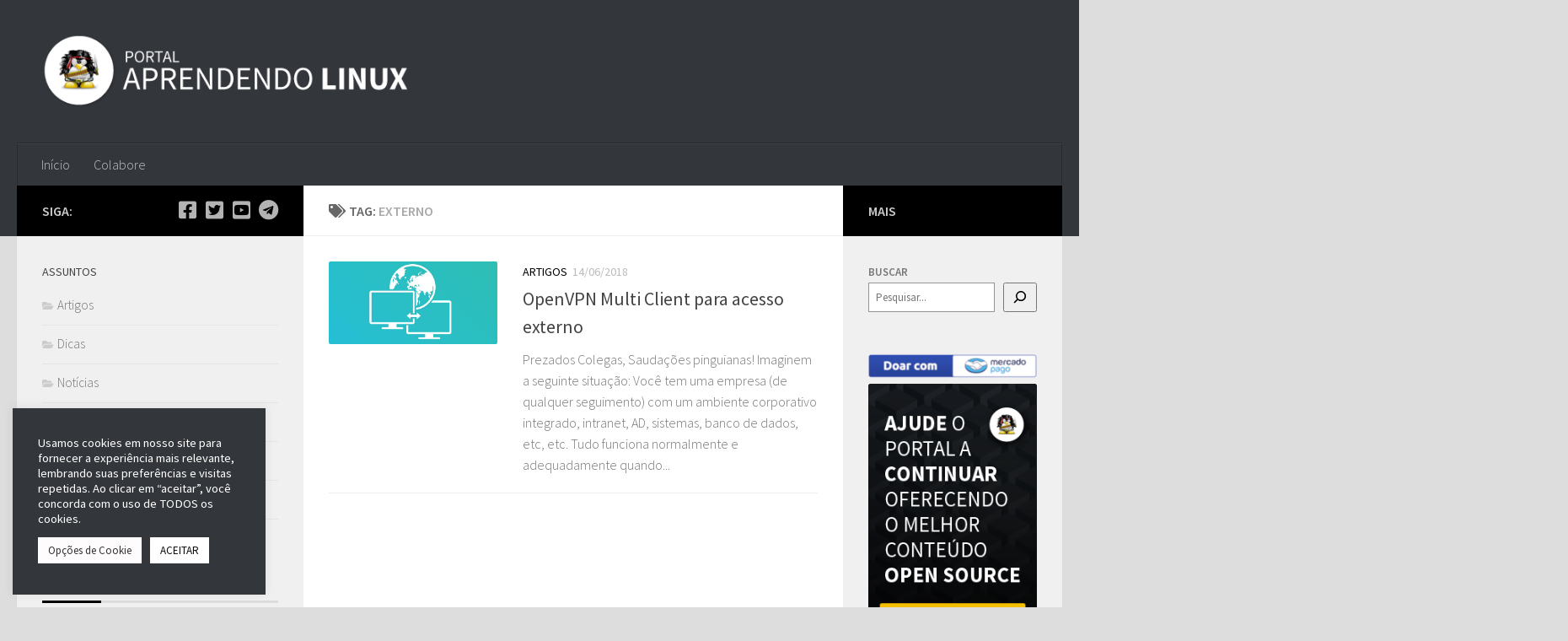

--- FILE ---
content_type: text/html; charset=UTF-8
request_url: https://www.aprendendolinux.com/tag/externo/
body_size: 21915
content:
<!DOCTYPE html>
<html class="no-js" lang="pt-BR" xmlns:og="http://ogp.me/ns#" xmlns:fb="http://ogp.me/ns/fb#">
<head>
  <meta charset="UTF-8">
  <meta name="viewport" content="width=device-width, initial-scale=1.0">
  <link rel="profile" href="https://gmpg.org/xfn/11" />
  <link rel="pingback" href="https://www.aprendendolinux.com/xmlrpc.php">

  <title>externo &#8211; Portal Aprendendo Linux</title>
<meta name='robots' content='max-image-preview:large' />
	<style>img:is([sizes="auto" i], [sizes^="auto," i]) { contain-intrinsic-size: 3000px 1500px }</style>
	<script>document.documentElement.className = document.documentElement.className.replace("no-js","js");</script>
<link rel="alternate" type="application/rss+xml" title="Feed para Portal Aprendendo Linux &raquo;" href="https://www.aprendendolinux.com/feed/" />
<link rel="alternate" type="application/rss+xml" title="Feed de comentários para Portal Aprendendo Linux &raquo;" href="https://www.aprendendolinux.com/comments/feed/" />
<link id="hu-user-gfont" href="//fonts.googleapis.com/css?family=Source+Sans+Pro:400,300italic,300,400italic,600&subset=latin,latin-ext" rel="stylesheet" type="text/css"><link rel="alternate" type="application/rss+xml" title="Feed de tag para Portal Aprendendo Linux &raquo; externo" href="https://www.aprendendolinux.com/tag/externo/feed/" />
<script>
window._wpemojiSettings = {"baseUrl":"https:\/\/s.w.org\/images\/core\/emoji\/16.0.1\/72x72\/","ext":".png","svgUrl":"https:\/\/s.w.org\/images\/core\/emoji\/16.0.1\/svg\/","svgExt":".svg","source":{"concatemoji":"https:\/\/www.aprendendolinux.com\/wp-includes\/js\/wp-emoji-release.min.js?ver=6.8.2"}};
/*! This file is auto-generated */
!function(s,n){var o,i,e;function c(e){try{var t={supportTests:e,timestamp:(new Date).valueOf()};sessionStorage.setItem(o,JSON.stringify(t))}catch(e){}}function p(e,t,n){e.clearRect(0,0,e.canvas.width,e.canvas.height),e.fillText(t,0,0);var t=new Uint32Array(e.getImageData(0,0,e.canvas.width,e.canvas.height).data),a=(e.clearRect(0,0,e.canvas.width,e.canvas.height),e.fillText(n,0,0),new Uint32Array(e.getImageData(0,0,e.canvas.width,e.canvas.height).data));return t.every(function(e,t){return e===a[t]})}function u(e,t){e.clearRect(0,0,e.canvas.width,e.canvas.height),e.fillText(t,0,0);for(var n=e.getImageData(16,16,1,1),a=0;a<n.data.length;a++)if(0!==n.data[a])return!1;return!0}function f(e,t,n,a){switch(t){case"flag":return n(e,"\ud83c\udff3\ufe0f\u200d\u26a7\ufe0f","\ud83c\udff3\ufe0f\u200b\u26a7\ufe0f")?!1:!n(e,"\ud83c\udde8\ud83c\uddf6","\ud83c\udde8\u200b\ud83c\uddf6")&&!n(e,"\ud83c\udff4\udb40\udc67\udb40\udc62\udb40\udc65\udb40\udc6e\udb40\udc67\udb40\udc7f","\ud83c\udff4\u200b\udb40\udc67\u200b\udb40\udc62\u200b\udb40\udc65\u200b\udb40\udc6e\u200b\udb40\udc67\u200b\udb40\udc7f");case"emoji":return!a(e,"\ud83e\udedf")}return!1}function g(e,t,n,a){var r="undefined"!=typeof WorkerGlobalScope&&self instanceof WorkerGlobalScope?new OffscreenCanvas(300,150):s.createElement("canvas"),o=r.getContext("2d",{willReadFrequently:!0}),i=(o.textBaseline="top",o.font="600 32px Arial",{});return e.forEach(function(e){i[e]=t(o,e,n,a)}),i}function t(e){var t=s.createElement("script");t.src=e,t.defer=!0,s.head.appendChild(t)}"undefined"!=typeof Promise&&(o="wpEmojiSettingsSupports",i=["flag","emoji"],n.supports={everything:!0,everythingExceptFlag:!0},e=new Promise(function(e){s.addEventListener("DOMContentLoaded",e,{once:!0})}),new Promise(function(t){var n=function(){try{var e=JSON.parse(sessionStorage.getItem(o));if("object"==typeof e&&"number"==typeof e.timestamp&&(new Date).valueOf()<e.timestamp+604800&&"object"==typeof e.supportTests)return e.supportTests}catch(e){}return null}();if(!n){if("undefined"!=typeof Worker&&"undefined"!=typeof OffscreenCanvas&&"undefined"!=typeof URL&&URL.createObjectURL&&"undefined"!=typeof Blob)try{var e="postMessage("+g.toString()+"("+[JSON.stringify(i),f.toString(),p.toString(),u.toString()].join(",")+"));",a=new Blob([e],{type:"text/javascript"}),r=new Worker(URL.createObjectURL(a),{name:"wpTestEmojiSupports"});return void(r.onmessage=function(e){c(n=e.data),r.terminate(),t(n)})}catch(e){}c(n=g(i,f,p,u))}t(n)}).then(function(e){for(var t in e)n.supports[t]=e[t],n.supports.everything=n.supports.everything&&n.supports[t],"flag"!==t&&(n.supports.everythingExceptFlag=n.supports.everythingExceptFlag&&n.supports[t]);n.supports.everythingExceptFlag=n.supports.everythingExceptFlag&&!n.supports.flag,n.DOMReady=!1,n.readyCallback=function(){n.DOMReady=!0}}).then(function(){return e}).then(function(){var e;n.supports.everything||(n.readyCallback(),(e=n.source||{}).concatemoji?t(e.concatemoji):e.wpemoji&&e.twemoji&&(t(e.twemoji),t(e.wpemoji)))}))}((window,document),window._wpemojiSettings);
</script>
<style id='wp-emoji-styles-inline-css'>

	img.wp-smiley, img.emoji {
		display: inline !important;
		border: none !important;
		box-shadow: none !important;
		height: 1em !important;
		width: 1em !important;
		margin: 0 0.07em !important;
		vertical-align: -0.1em !important;
		background: none !important;
		padding: 0 !important;
	}
</style>
<link rel='stylesheet' id='wp-block-library-css' href='https://www.aprendendolinux.com/wp-includes/css/dist/block-library/style.min.css?ver=6.8.2' media='all' />
<style id='wp-block-library-inline-css'>
.has-text-align-justify { text-align: justify; }
</style>
<style id='classic-theme-styles-inline-css'>
/*! This file is auto-generated */
.wp-block-button__link{color:#fff;background-color:#32373c;border-radius:9999px;box-shadow:none;text-decoration:none;padding:calc(.667em + 2px) calc(1.333em + 2px);font-size:1.125em}.wp-block-file__button{background:#32373c;color:#fff;text-decoration:none}
</style>
<style id='kevinbatdorf-code-block-pro-style-inline-css'>
.wp-block-kevinbatdorf-code-block-pro{direction:ltr!important;font-family:ui-monospace,SFMono-Regular,Menlo,Monaco,Consolas,monospace;-webkit-text-size-adjust:100%!important;box-sizing:border-box!important;position:relative!important}.wp-block-kevinbatdorf-code-block-pro *{box-sizing:border-box!important}.wp-block-kevinbatdorf-code-block-pro pre,.wp-block-kevinbatdorf-code-block-pro pre *{font-size:inherit!important;line-height:inherit!important}.wp-block-kevinbatdorf-code-block-pro:not(.code-block-pro-editor) pre{background-image:none!important;border:0!important;border-radius:0!important;border-style:none!important;border-width:0!important;color:inherit!important;font-family:inherit!important;margin:0!important;overflow:auto!important;overflow-wrap:normal!important;padding:16px 0 16px 16px!important;text-align:left!important;white-space:pre!important;--tw-shadow:0 0 #0000;--tw-shadow-colored:0 0 #0000;box-shadow:var(--tw-ring-offset-shadow,0 0 #0000),var(--tw-ring-shadow,0 0 #0000),var(--tw-shadow)!important;outline:2px solid transparent!important;outline-offset:2px!important}.wp-block-kevinbatdorf-code-block-pro:not(.code-block-pro-editor) pre:focus-visible{outline-color:inherit!important}.wp-block-kevinbatdorf-code-block-pro.padding-disabled:not(.code-block-pro-editor) pre{padding:0!important}.wp-block-kevinbatdorf-code-block-pro.padding-bottom-disabled pre{padding-bottom:0!important}.wp-block-kevinbatdorf-code-block-pro:not(.code-block-pro-editor) pre code{background:none!important;background-color:transparent!important;border:0!important;border-radius:0!important;border-style:none!important;border-width:0!important;color:inherit!important;display:block!important;font-family:inherit!important;margin:0!important;overflow-wrap:normal!important;padding:0!important;text-align:left!important;white-space:pre!important;width:100%!important;--tw-shadow:0 0 #0000;--tw-shadow-colored:0 0 #0000;box-shadow:var(--tw-ring-offset-shadow,0 0 #0000),var(--tw-ring-shadow,0 0 #0000),var(--tw-shadow)!important}.wp-block-kevinbatdorf-code-block-pro:not(.code-block-pro-editor) pre code .line{display:inline-block!important;min-width:var(--cbp-block-width,100%)!important;vertical-align:top!important}.wp-block-kevinbatdorf-code-block-pro.cbp-has-line-numbers:not(.code-block-pro-editor) pre code .line{padding-left:calc(12px + var(--cbp-line-number-width, auto))!important}.wp-block-kevinbatdorf-code-block-pro.cbp-has-line-numbers:not(.code-block-pro-editor) pre code{counter-increment:step calc(var(--cbp-line-number-start, 1) - 1)!important;counter-reset:step!important}.wp-block-kevinbatdorf-code-block-pro pre code .line{position:relative!important}.wp-block-kevinbatdorf-code-block-pro:not(.code-block-pro-editor) pre code .line:before{content:""!important;display:inline-block!important}.wp-block-kevinbatdorf-code-block-pro.cbp-has-line-numbers:not(.code-block-pro-editor) pre code .line:not(.cbp-line-number-disabled):before{color:var(--cbp-line-number-color,#999)!important;content:counter(step)!important;counter-increment:step!important;left:0!important;opacity:.5!important;position:absolute!important;text-align:right!important;transition-duration:.5s!important;transition-property:opacity!important;transition-timing-function:cubic-bezier(.4,0,.2,1)!important;-webkit-user-select:none!important;-moz-user-select:none!important;user-select:none!important;width:var(--cbp-line-number-width,auto)!important}.wp-block-kevinbatdorf-code-block-pro.cbp-highlight-hover .line{min-height:var(--cbp-block-height,100%)!important}.wp-block-kevinbatdorf-code-block-pro .line.cbp-line-highlight .cbp-line-highlighter,.wp-block-kevinbatdorf-code-block-pro .line.cbp-no-blur:hover .cbp-line-highlighter,.wp-block-kevinbatdorf-code-block-pro.cbp-highlight-hover:not(.cbp-blur-enabled:not(.cbp-unblur-on-hover)) .line:hover .cbp-line-highlighter{background:var(--cbp-line-highlight-color,rgb(14 165 233/.2))!important;left:-16px!important;min-height:var(--cbp-block-height,100%)!important;min-width:calc(var(--cbp-block-width, 100%) + 16px)!important;pointer-events:none!important;position:absolute!important;top:0!important;width:100%!important}[data-code-block-pro-font-family="Code-Pro-Comic-Mono.ttf"].wp-block-kevinbatdorf-code-block-pro .line.cbp-line-highlight .cbp-line-highlighter,[data-code-block-pro-font-family="Code-Pro-Comic-Mono.ttf"].wp-block-kevinbatdorf-code-block-pro .line.cbp-no-blur:hover .cbp-line-highlighter,[data-code-block-pro-font-family="Code-Pro-Comic-Mono.ttf"].wp-block-kevinbatdorf-code-block-pro.cbp-highlight-hover:not(.cbp-blur-enabled:not(.cbp-unblur-on-hover)) .line:hover .cbp-line-highlighter{top:-.125rem!important}[data-code-block-pro-font-family=Code-Pro-Fira-Code].wp-block-kevinbatdorf-code-block-pro .line.cbp-line-highlight .cbp-line-highlighter,[data-code-block-pro-font-family=Code-Pro-Fira-Code].wp-block-kevinbatdorf-code-block-pro .line.cbp-no-blur:hover .cbp-line-highlighter,[data-code-block-pro-font-family=Code-Pro-Fira-Code].wp-block-kevinbatdorf-code-block-pro.cbp-highlight-hover:not(.cbp-blur-enabled:not(.cbp-unblur-on-hover)) .line:hover .cbp-line-highlighter{top:-1.5px!important}[data-code-block-pro-font-family="Code-Pro-Deja-Vu-Mono.ttf"].wp-block-kevinbatdorf-code-block-pro .line.cbp-line-highlight .cbp-line-highlighter,[data-code-block-pro-font-family="Code-Pro-Deja-Vu-Mono.ttf"].wp-block-kevinbatdorf-code-block-pro .line.cbp-no-blur:hover .cbp-line-highlighter,[data-code-block-pro-font-family="Code-Pro-Deja-Vu-Mono.ttf"].wp-block-kevinbatdorf-code-block-pro.cbp-highlight-hover:not(.cbp-blur-enabled:not(.cbp-unblur-on-hover)) .line:hover .cbp-line-highlighter,[data-code-block-pro-font-family=Code-Pro-Cozette].wp-block-kevinbatdorf-code-block-pro .line.cbp-line-highlight .cbp-line-highlighter,[data-code-block-pro-font-family=Code-Pro-Cozette].wp-block-kevinbatdorf-code-block-pro .line.cbp-no-blur:hover .cbp-line-highlighter,[data-code-block-pro-font-family=Code-Pro-Cozette].wp-block-kevinbatdorf-code-block-pro.cbp-highlight-hover:not(.cbp-blur-enabled:not(.cbp-unblur-on-hover)) .line:hover .cbp-line-highlighter{top:-1px!important}.wp-block-kevinbatdorf-code-block-pro:not(.code-block-pro-editor).padding-disabled pre .line.cbp-line-highlight:after{left:0!important;width:100%!important}.wp-block-kevinbatdorf-code-block-pro.cbp-blur-enabled pre .line:not(.cbp-no-blur){filter:blur(1.35px)!important;opacity:.8!important;pointer-events:none!important;transition-duration:.2s!important;transition-property:all!important;transition-timing-function:cubic-bezier(.4,0,.2,1)!important}.wp-block-kevinbatdorf-code-block-pro.cbp-blur-enabled.cbp-unblur-on-hover:hover pre .line:not(.cbp-no-blur){opacity:1!important;pointer-events:auto!important;--tw-blur: ;filter:var(--tw-blur) var(--tw-brightness) var(--tw-contrast) var(--tw-grayscale) var(--tw-hue-rotate) var(--tw-invert) var(--tw-saturate) var(--tw-sepia) var(--tw-drop-shadow)!important}.wp-block-kevinbatdorf-code-block-pro:not(.code-block-pro-editor) pre *{font-family:inherit!important}.cbp-see-more-simple-btn-hover{transition-property:none!important}.cbp-see-more-simple-btn-hover:hover{box-shadow:inset 0 0 100px 100px hsla(0,0%,100%,.1)!important}.code-block-pro-copy-button{border:0!important;border-style:none!important;border-width:0!important;cursor:pointer!important;left:auto!important;line-height:1!important;opacity:.1!important;outline:2px solid transparent!important;outline-offset:2px!important;padding:6px!important;position:absolute!important;right:0!important;top:0!important;transition-duration:.2s!important;transition-property:opacity!important;transition-timing-function:cubic-bezier(.4,0,.2,1)!important;z-index:10!important}.code-block-pro-copy-button:focus{opacity:.4!important}.code-block-pro-copy-button:focus-visible{outline-color:inherit!important}.code-block-pro-copy-button:not([data-has-text-button]){background:none!important;background-color:transparent!important}body .wp-block-kevinbatdorf-code-block-pro:not(#x) .code-block-pro-copy-button-pre,body .wp-block-kevinbatdorf-code-block-pro:not(#x) .code-block-pro-copy-button-textarea{clip:rect(0,0,0,0)!important;background-color:transparent!important;border-width:0!important;color:transparent!important;height:1px!important;left:0!important;margin:-.25rem!important;opacity:0!important;overflow:hidden!important;pointer-events:none!important;position:absolute!important;resize:none!important;top:0!important;white-space:nowrap!important;width:1px!important;--tw-shadow:0 0 #0000;--tw-shadow-colored:0 0 #0000;box-shadow:var(--tw-ring-offset-shadow,0 0 #0000),var(--tw-ring-shadow,0 0 #0000),var(--tw-shadow)!important}.wp-block-kevinbatdorf-code-block-pro.padding-disabled .code-block-pro-copy-button{padding:0!important}.wp-block-kevinbatdorf-code-block-pro:hover .code-block-pro-copy-button{opacity:.5!important}.wp-block-kevinbatdorf-code-block-pro .code-block-pro-copy-button:hover{opacity:.9!important}.code-block-pro-copy-button[data-has-text-button],.wp-block-kevinbatdorf-code-block-pro:hover .code-block-pro-copy-button[data-has-text-button]{opacity:1!important}.wp-block-kevinbatdorf-code-block-pro .code-block-pro-copy-button[data-has-text-button]:hover{opacity:.8!important}.code-block-pro-copy-button[data-has-text-button]{border-radius:.75rem!important;display:block!important;margin-right:.75rem!important;margin-top:.7rem!important;padding:.125rem .375rem!important}.code-block-pro-copy-button[data-inside-header-type=headlightsMuted],.code-block-pro-copy-button[data-inside-header-type^=headlights]{margin-top:.85rem!important}.code-block-pro-copy-button[data-inside-header-type=headlightsMutedAlt]{margin-top:.65rem!important}.code-block-pro-copy-button[data-inside-header-type=simpleString]{margin-top:.645rem!important}.code-block-pro-copy-button[data-inside-header-type=pillString]{margin-top:1rem!important}.code-block-pro-copy-button[data-inside-header-type=pillString] .cbp-btn-text{position:relative!important;top:1px!important}.cbp-btn-text{font-size:.75rem!important;line-height:1rem!important}.code-block-pro-copy-button .without-check{display:block!important}.code-block-pro-copy-button .with-check{display:none!important}.code-block-pro-copy-button.cbp-copying{opacity:1!important}.code-block-pro-copy-button.cbp-copying .without-check{display:none!important}.code-block-pro-copy-button.cbp-copying .with-check{display:block!important}.cbp-footer-link:hover{text-decoration-line:underline!important}@media print{.wp-block-kevinbatdorf-code-block-pro pre{max-height:none!important}.wp-block-kevinbatdorf-code-block-pro:not(#x) .line:before{background-color:transparent!important;color:inherit!important}.wp-block-kevinbatdorf-code-block-pro:not(#x) .cbp-line-highlighter,.wp-block-kevinbatdorf-code-block-pro:not(#x)>span{display:none!important}}

</style>
<link rel='stylesheet' id='jfpb-justify-editor-style-css' href='https://www.aprendendolinux.com/wp-content/plugins/justify-for-paragraph-block/editor-style.css?ver=1747593913' media='all' />
<style id='global-styles-inline-css'>
:root{--wp--preset--aspect-ratio--square: 1;--wp--preset--aspect-ratio--4-3: 4/3;--wp--preset--aspect-ratio--3-4: 3/4;--wp--preset--aspect-ratio--3-2: 3/2;--wp--preset--aspect-ratio--2-3: 2/3;--wp--preset--aspect-ratio--16-9: 16/9;--wp--preset--aspect-ratio--9-16: 9/16;--wp--preset--color--black: #000000;--wp--preset--color--cyan-bluish-gray: #abb8c3;--wp--preset--color--white: #ffffff;--wp--preset--color--pale-pink: #f78da7;--wp--preset--color--vivid-red: #cf2e2e;--wp--preset--color--luminous-vivid-orange: #ff6900;--wp--preset--color--luminous-vivid-amber: #fcb900;--wp--preset--color--light-green-cyan: #7bdcb5;--wp--preset--color--vivid-green-cyan: #00d084;--wp--preset--color--pale-cyan-blue: #8ed1fc;--wp--preset--color--vivid-cyan-blue: #0693e3;--wp--preset--color--vivid-purple: #9b51e0;--wp--preset--gradient--vivid-cyan-blue-to-vivid-purple: linear-gradient(135deg,rgba(6,147,227,1) 0%,rgb(155,81,224) 100%);--wp--preset--gradient--light-green-cyan-to-vivid-green-cyan: linear-gradient(135deg,rgb(122,220,180) 0%,rgb(0,208,130) 100%);--wp--preset--gradient--luminous-vivid-amber-to-luminous-vivid-orange: linear-gradient(135deg,rgba(252,185,0,1) 0%,rgba(255,105,0,1) 100%);--wp--preset--gradient--luminous-vivid-orange-to-vivid-red: linear-gradient(135deg,rgba(255,105,0,1) 0%,rgb(207,46,46) 100%);--wp--preset--gradient--very-light-gray-to-cyan-bluish-gray: linear-gradient(135deg,rgb(238,238,238) 0%,rgb(169,184,195) 100%);--wp--preset--gradient--cool-to-warm-spectrum: linear-gradient(135deg,rgb(74,234,220) 0%,rgb(151,120,209) 20%,rgb(207,42,186) 40%,rgb(238,44,130) 60%,rgb(251,105,98) 80%,rgb(254,248,76) 100%);--wp--preset--gradient--blush-light-purple: linear-gradient(135deg,rgb(255,206,236) 0%,rgb(152,150,240) 100%);--wp--preset--gradient--blush-bordeaux: linear-gradient(135deg,rgb(254,205,165) 0%,rgb(254,45,45) 50%,rgb(107,0,62) 100%);--wp--preset--gradient--luminous-dusk: linear-gradient(135deg,rgb(255,203,112) 0%,rgb(199,81,192) 50%,rgb(65,88,208) 100%);--wp--preset--gradient--pale-ocean: linear-gradient(135deg,rgb(255,245,203) 0%,rgb(182,227,212) 50%,rgb(51,167,181) 100%);--wp--preset--gradient--electric-grass: linear-gradient(135deg,rgb(202,248,128) 0%,rgb(113,206,126) 100%);--wp--preset--gradient--midnight: linear-gradient(135deg,rgb(2,3,129) 0%,rgb(40,116,252) 100%);--wp--preset--font-size--small: 13px;--wp--preset--font-size--medium: 20px;--wp--preset--font-size--large: 36px;--wp--preset--font-size--x-large: 42px;--wp--preset--spacing--20: 0.44rem;--wp--preset--spacing--30: 0.67rem;--wp--preset--spacing--40: 1rem;--wp--preset--spacing--50: 1.5rem;--wp--preset--spacing--60: 2.25rem;--wp--preset--spacing--70: 3.38rem;--wp--preset--spacing--80: 5.06rem;--wp--preset--shadow--natural: 6px 6px 9px rgba(0, 0, 0, 0.2);--wp--preset--shadow--deep: 12px 12px 50px rgba(0, 0, 0, 0.4);--wp--preset--shadow--sharp: 6px 6px 0px rgba(0, 0, 0, 0.2);--wp--preset--shadow--outlined: 6px 6px 0px -3px rgba(255, 255, 255, 1), 6px 6px rgba(0, 0, 0, 1);--wp--preset--shadow--crisp: 6px 6px 0px rgba(0, 0, 0, 1);}:where(.is-layout-flex){gap: 0.5em;}:where(.is-layout-grid){gap: 0.5em;}body .is-layout-flex{display: flex;}.is-layout-flex{flex-wrap: wrap;align-items: center;}.is-layout-flex > :is(*, div){margin: 0;}body .is-layout-grid{display: grid;}.is-layout-grid > :is(*, div){margin: 0;}:where(.wp-block-columns.is-layout-flex){gap: 2em;}:where(.wp-block-columns.is-layout-grid){gap: 2em;}:where(.wp-block-post-template.is-layout-flex){gap: 1.25em;}:where(.wp-block-post-template.is-layout-grid){gap: 1.25em;}.has-black-color{color: var(--wp--preset--color--black) !important;}.has-cyan-bluish-gray-color{color: var(--wp--preset--color--cyan-bluish-gray) !important;}.has-white-color{color: var(--wp--preset--color--white) !important;}.has-pale-pink-color{color: var(--wp--preset--color--pale-pink) !important;}.has-vivid-red-color{color: var(--wp--preset--color--vivid-red) !important;}.has-luminous-vivid-orange-color{color: var(--wp--preset--color--luminous-vivid-orange) !important;}.has-luminous-vivid-amber-color{color: var(--wp--preset--color--luminous-vivid-amber) !important;}.has-light-green-cyan-color{color: var(--wp--preset--color--light-green-cyan) !important;}.has-vivid-green-cyan-color{color: var(--wp--preset--color--vivid-green-cyan) !important;}.has-pale-cyan-blue-color{color: var(--wp--preset--color--pale-cyan-blue) !important;}.has-vivid-cyan-blue-color{color: var(--wp--preset--color--vivid-cyan-blue) !important;}.has-vivid-purple-color{color: var(--wp--preset--color--vivid-purple) !important;}.has-black-background-color{background-color: var(--wp--preset--color--black) !important;}.has-cyan-bluish-gray-background-color{background-color: var(--wp--preset--color--cyan-bluish-gray) !important;}.has-white-background-color{background-color: var(--wp--preset--color--white) !important;}.has-pale-pink-background-color{background-color: var(--wp--preset--color--pale-pink) !important;}.has-vivid-red-background-color{background-color: var(--wp--preset--color--vivid-red) !important;}.has-luminous-vivid-orange-background-color{background-color: var(--wp--preset--color--luminous-vivid-orange) !important;}.has-luminous-vivid-amber-background-color{background-color: var(--wp--preset--color--luminous-vivid-amber) !important;}.has-light-green-cyan-background-color{background-color: var(--wp--preset--color--light-green-cyan) !important;}.has-vivid-green-cyan-background-color{background-color: var(--wp--preset--color--vivid-green-cyan) !important;}.has-pale-cyan-blue-background-color{background-color: var(--wp--preset--color--pale-cyan-blue) !important;}.has-vivid-cyan-blue-background-color{background-color: var(--wp--preset--color--vivid-cyan-blue) !important;}.has-vivid-purple-background-color{background-color: var(--wp--preset--color--vivid-purple) !important;}.has-black-border-color{border-color: var(--wp--preset--color--black) !important;}.has-cyan-bluish-gray-border-color{border-color: var(--wp--preset--color--cyan-bluish-gray) !important;}.has-white-border-color{border-color: var(--wp--preset--color--white) !important;}.has-pale-pink-border-color{border-color: var(--wp--preset--color--pale-pink) !important;}.has-vivid-red-border-color{border-color: var(--wp--preset--color--vivid-red) !important;}.has-luminous-vivid-orange-border-color{border-color: var(--wp--preset--color--luminous-vivid-orange) !important;}.has-luminous-vivid-amber-border-color{border-color: var(--wp--preset--color--luminous-vivid-amber) !important;}.has-light-green-cyan-border-color{border-color: var(--wp--preset--color--light-green-cyan) !important;}.has-vivid-green-cyan-border-color{border-color: var(--wp--preset--color--vivid-green-cyan) !important;}.has-pale-cyan-blue-border-color{border-color: var(--wp--preset--color--pale-cyan-blue) !important;}.has-vivid-cyan-blue-border-color{border-color: var(--wp--preset--color--vivid-cyan-blue) !important;}.has-vivid-purple-border-color{border-color: var(--wp--preset--color--vivid-purple) !important;}.has-vivid-cyan-blue-to-vivid-purple-gradient-background{background: var(--wp--preset--gradient--vivid-cyan-blue-to-vivid-purple) !important;}.has-light-green-cyan-to-vivid-green-cyan-gradient-background{background: var(--wp--preset--gradient--light-green-cyan-to-vivid-green-cyan) !important;}.has-luminous-vivid-amber-to-luminous-vivid-orange-gradient-background{background: var(--wp--preset--gradient--luminous-vivid-amber-to-luminous-vivid-orange) !important;}.has-luminous-vivid-orange-to-vivid-red-gradient-background{background: var(--wp--preset--gradient--luminous-vivid-orange-to-vivid-red) !important;}.has-very-light-gray-to-cyan-bluish-gray-gradient-background{background: var(--wp--preset--gradient--very-light-gray-to-cyan-bluish-gray) !important;}.has-cool-to-warm-spectrum-gradient-background{background: var(--wp--preset--gradient--cool-to-warm-spectrum) !important;}.has-blush-light-purple-gradient-background{background: var(--wp--preset--gradient--blush-light-purple) !important;}.has-blush-bordeaux-gradient-background{background: var(--wp--preset--gradient--blush-bordeaux) !important;}.has-luminous-dusk-gradient-background{background: var(--wp--preset--gradient--luminous-dusk) !important;}.has-pale-ocean-gradient-background{background: var(--wp--preset--gradient--pale-ocean) !important;}.has-electric-grass-gradient-background{background: var(--wp--preset--gradient--electric-grass) !important;}.has-midnight-gradient-background{background: var(--wp--preset--gradient--midnight) !important;}.has-small-font-size{font-size: var(--wp--preset--font-size--small) !important;}.has-medium-font-size{font-size: var(--wp--preset--font-size--medium) !important;}.has-large-font-size{font-size: var(--wp--preset--font-size--large) !important;}.has-x-large-font-size{font-size: var(--wp--preset--font-size--x-large) !important;}
:where(.wp-block-post-template.is-layout-flex){gap: 1.25em;}:where(.wp-block-post-template.is-layout-grid){gap: 1.25em;}
:where(.wp-block-columns.is-layout-flex){gap: 2em;}:where(.wp-block-columns.is-layout-grid){gap: 2em;}
:root :where(.wp-block-pullquote){font-size: 1.5em;line-height: 1.6;}
</style>
<link rel='stylesheet' id='cookie-law-info-css' href='https://www.aprendendolinux.com/wp-content/plugins/cookie-law-info/legacy/public/css/cookie-law-info-public.css?ver=3.3.4' media='all' />
<link rel='stylesheet' id='cookie-law-info-gdpr-css' href='https://www.aprendendolinux.com/wp-content/plugins/cookie-law-info/legacy/public/css/cookie-law-info-gdpr.css?ver=3.3.4' media='all' />
<link rel='stylesheet' id='wp-polls-css' href='https://www.aprendendolinux.com/wp-content/plugins/wp-polls/polls-css.css?ver=2.77.3' media='all' />
<style id='wp-polls-inline-css'>
.wp-polls .pollbar {
	margin: 1px;
	font-size: 8px;
	line-height: 10px;
	height: 10px;
	background-image: url('https://www.aprendendolinux.com/wp-content/plugins/wp-polls/images/default_gradient/pollbg.gif');
	border: 1px solid #c8c8c8;
}

</style>
<link rel='stylesheet' id='hueman-main-style-css' href='https://www.aprendendolinux.com/wp-content/themes/hueman/assets/front/css/main.min.css?ver=3.7.27' media='all' />
<style id='hueman-main-style-inline-css'>
body { font-family:'Source Sans Pro', Arial, sans-serif;font-size:1.00rem }@media only screen and (min-width: 720px) {
        .nav > li { font-size:1.00rem; }
      }::selection { background-color: #000000; }
::-moz-selection { background-color: #000000; }a,a>span.hu-external::after,.themeform label .required,#flexslider-featured .flex-direction-nav .flex-next:hover,#flexslider-featured .flex-direction-nav .flex-prev:hover,.post-hover:hover .post-title a,.post-title a:hover,.sidebar.s1 .post-nav li a:hover i,.content .post-nav li a:hover i,.post-related a:hover,.sidebar.s1 .widget_rss ul li a,#footer .widget_rss ul li a,.sidebar.s1 .widget_calendar a,#footer .widget_calendar a,.sidebar.s1 .alx-tab .tab-item-category a,.sidebar.s1 .alx-posts .post-item-category a,.sidebar.s1 .alx-tab li:hover .tab-item-title a,.sidebar.s1 .alx-tab li:hover .tab-item-comment a,.sidebar.s1 .alx-posts li:hover .post-item-title a,#footer .alx-tab .tab-item-category a,#footer .alx-posts .post-item-category a,#footer .alx-tab li:hover .tab-item-title a,#footer .alx-tab li:hover .tab-item-comment a,#footer .alx-posts li:hover .post-item-title a,.comment-tabs li.active a,.comment-awaiting-moderation,.child-menu a:hover,.child-menu .current_page_item > a,.wp-pagenavi a{ color: #000000; }input[type="submit"],.themeform button[type="submit"],.sidebar.s1 .sidebar-top,.sidebar.s1 .sidebar-toggle,#flexslider-featured .flex-control-nav li a.flex-active,.post-tags a:hover,.sidebar.s1 .widget_calendar caption,#footer .widget_calendar caption,.author-bio .bio-avatar:after,.commentlist li.bypostauthor > .comment-body:after,.commentlist li.comment-author-admin > .comment-body:after{ background-color: #000000; }.post-format .format-container { border-color: #000000; }.sidebar.s1 .alx-tabs-nav li.active a,#footer .alx-tabs-nav li.active a,.comment-tabs li.active a,.wp-pagenavi a:hover,.wp-pagenavi a:active,.wp-pagenavi span.current{ border-bottom-color: #000000!important; }.sidebar.s2 .post-nav li a:hover i,
.sidebar.s2 .widget_rss ul li a,
.sidebar.s2 .widget_calendar a,
.sidebar.s2 .alx-tab .tab-item-category a,
.sidebar.s2 .alx-posts .post-item-category a,
.sidebar.s2 .alx-tab li:hover .tab-item-title a,
.sidebar.s2 .alx-tab li:hover .tab-item-comment a,
.sidebar.s2 .alx-posts li:hover .post-item-title a { color: #000000; }
.sidebar.s2 .sidebar-top,.sidebar.s2 .sidebar-toggle,.post-comments,.jp-play-bar,.jp-volume-bar-value,.sidebar.s2 .widget_calendar caption{ background-color: #000000; }.sidebar.s2 .alx-tabs-nav li.active a { border-bottom-color: #000000; }
.post-comments::before { border-right-color: #000000; }
      .search-expand,
              #nav-topbar.nav-container { background-color: #26272b}@media only screen and (min-width: 720px) {
                #nav-topbar .nav ul { background-color: #26272b; }
              }.is-scrolled #header .nav-container.desktop-sticky,
              .is-scrolled #header .search-expand { background-color: #26272b; background-color: rgba(38,39,43,0.90) }.is-scrolled .topbar-transparent #nav-topbar.desktop-sticky .nav ul { background-color: #26272b; background-color: rgba(38,39,43,0.95) }#header { background-color: #33363b; }
@media only screen and (min-width: 720px) {
  #nav-header .nav ul { background-color: #33363b; }
}
        #header #nav-mobile { background-color: #33363b; }.is-scrolled #header #nav-mobile { background-color: #33363b; background-color: rgba(51,54,59,0.90) }#nav-header.nav-container, #main-header-search .search-expand { background-color: #33363b; }
@media only screen and (min-width: 720px) {
  #nav-header .nav ul { background-color: #33363b; }
}
        .site-title a img { max-height: 90px; }img { -webkit-border-radius: 2px; border-radius: 2px; }body { background-color: #dedddd; }
</style>
<link rel='stylesheet' id='hueman-font-awesome-css' href='https://www.aprendendolinux.com/wp-content/themes/hueman/assets/front/css/font-awesome.min.css?ver=3.7.27' media='all' />
<link rel='stylesheet' id='enlighterjs-css' href='https://www.aprendendolinux.com/wp-content/plugins/enlighter/cache/enlighterjs.min.css?ver=tNgwhmGZH1wezRm' media='all' />
<script id="nb-jquery" src="https://www.aprendendolinux.com/wp-includes/js/jquery/jquery.min.js?ver=3.7.1" id="jquery-core-js"></script>
<script src="https://www.aprendendolinux.com/wp-includes/js/jquery/jquery-migrate.min.js?ver=3.4.1" id="jquery-migrate-js"></script>
<script id="cookie-law-info-js-extra">
var Cli_Data = {"nn_cookie_ids":[],"cookielist":[],"non_necessary_cookies":[],"ccpaEnabled":"","ccpaRegionBased":"","ccpaBarEnabled":"","strictlyEnabled":["necessary","obligatoire"],"ccpaType":"gdpr","js_blocking":"1","custom_integration":"","triggerDomRefresh":"","secure_cookies":""};
var cli_cookiebar_settings = {"animate_speed_hide":"500","animate_speed_show":"500","background":"#33363b","border":"#b1a6a6c2","border_on":"","button_1_button_colour":"#0a0202","button_1_button_hover":"#080202","button_1_link_colour":"#fff","button_1_as_button":"1","button_1_new_win":"","button_2_button_colour":"#333","button_2_button_hover":"#292929","button_2_link_colour":"#444","button_2_as_button":"","button_2_hidebar":"","button_3_button_colour":"#fffcfd","button_3_button_hover":"#cccaca","button_3_link_colour":"#333333","button_3_as_button":"1","button_3_new_win":"","button_4_button_colour":"#fffcfd","button_4_button_hover":"#cccaca","button_4_link_colour":"#333333","button_4_as_button":"1","button_7_button_colour":"#ffffff","button_7_button_hover":"#cccccc","button_7_link_colour":"#0a0a0a","button_7_as_button":"1","button_7_new_win":"","font_family":"inherit","header_fix":"","notify_animate_hide":"1","notify_animate_show":"1","notify_div_id":"#cookie-law-info-bar","notify_position_horizontal":"right","notify_position_vertical":"bottom","scroll_close":"","scroll_close_reload":"","accept_close_reload":"","reject_close_reload":"","showagain_tab":"","showagain_background":"#fff","showagain_border":"#000","showagain_div_id":"#cookie-law-info-again","showagain_x_position":"100px","text":"#ffffff","show_once_yn":"","show_once":"10000","logging_on":"","as_popup":"","popup_overlay":"1","bar_heading_text":"","cookie_bar_as":"widget","popup_showagain_position":"bottom-right","widget_position":"left"};
var log_object = {"ajax_url":"https:\/\/www.aprendendolinux.com\/wp-admin\/admin-ajax.php"};
</script>
<script src="https://www.aprendendolinux.com/wp-content/plugins/cookie-law-info/legacy/public/js/cookie-law-info-public.js?ver=3.3.4" id="cookie-law-info-js"></script>
<link rel="https://api.w.org/" href="https://www.aprendendolinux.com/wp-json/" /><link rel="alternate" title="JSON" type="application/json" href="https://www.aprendendolinux.com/wp-json/wp/v2/tags/59" /><link rel="EditURI" type="application/rsd+xml" title="RSD" href="https://www.aprendendolinux.com/xmlrpc.php?rsd" />
<meta name="generator" content="WordPress 6.8.2" />
    <link rel="preload" as="font" type="font/woff2" href="https://www.aprendendolinux.com/wp-content/themes/hueman/assets/front/webfonts/fa-brands-400.woff2?v=5.15.2" crossorigin="anonymous"/>
    <link rel="preload" as="font" type="font/woff2" href="https://www.aprendendolinux.com/wp-content/themes/hueman/assets/front/webfonts/fa-regular-400.woff2?v=5.15.2" crossorigin="anonymous"/>
    <link rel="preload" as="font" type="font/woff2" href="https://www.aprendendolinux.com/wp-content/themes/hueman/assets/front/webfonts/fa-solid-900.woff2?v=5.15.2" crossorigin="anonymous"/>
  <!--[if lt IE 9]>
<script src="https://www.aprendendolinux.com/wp-content/themes/hueman/assets/front/js/ie/html5shiv-printshiv.min.js"></script>
<script src="https://www.aprendendolinux.com/wp-content/themes/hueman/assets/front/js/ie/selectivizr.js"></script>
<![endif]-->
<link rel="icon" href="https://www.aprendendolinux.com/wp-content/uploads/2018/06/cropped-Icone-01-32x32.png" sizes="32x32" />
<link rel="icon" href="https://www.aprendendolinux.com/wp-content/uploads/2018/06/cropped-Icone-01-192x192.png" sizes="192x192" />
<link rel="apple-touch-icon" href="https://www.aprendendolinux.com/wp-content/uploads/2018/06/cropped-Icone-01-180x180.png" />
<meta name="msapplication-TileImage" content="https://www.aprendendolinux.com/wp-content/uploads/2018/06/cropped-Icone-01-270x270.png" />

<!-- START - Open Graph and Twitter Card Tags 3.3.5 -->
 <!-- Facebook Open Graph -->
  <meta property="og:locale" content="pt_BR"/>
  <meta property="og:site_name" content="Portal Aprendendo Linux"/>
  <meta property="og:title" content="externo"/>
  <meta property="og:url" content="https://www.aprendendolinux.com/tag/externo/"/>
  <meta property="og:description" content="www.aprendendolinux.com"/>
 <!-- Google+ / Schema.org -->
  <meta itemprop="name" content="externo"/>
  <meta itemprop="headline" content="externo"/>
  <meta itemprop="description" content="www.aprendendolinux.com"/>
  <!--<meta itemprop="publisher" content="Portal Aprendendo Linux"/>--> <!-- To solve: The attribute publisher.itemtype has an invalid value -->
 <!-- Twitter Cards -->
  <meta name="twitter:title" content="externo"/>
  <meta name="twitter:url" content="https://www.aprendendolinux.com/tag/externo/"/>
  <meta name="twitter:description" content="www.aprendendolinux.com"/>
  <meta name="twitter:card" content="summary"/>
  <meta name="twitter:site" content="@AprendendoLinux"/>
 <!-- SEO -->
 <!-- Misc. tags -->
 <!-- is_tag -->
<!-- END - Open Graph and Twitter Card Tags 3.3.5 -->
	
</head>

<body class="nb-3-3-8 nimble-no-local-data-skp__tax_post_tag_59 nimble-no-group-site-tmpl-skp__all_post_tag archive tag tag-externo tag-59 wp-custom-logo wp-embed-responsive wp-theme-hueman sek-hide-rc-badge col-3cm full-width header-desktop-sticky header-mobile-sticky hueman-3-7-27 chrome">
<div id="wrapper">
  <a class="screen-reader-text skip-link" href="#content">Skip to content</a>
  
  <header id="header" class="main-menu-mobile-on one-mobile-menu main_menu header-ads-desktop  topbar-transparent no-header-img">
        <nav class="nav-container group mobile-menu mobile-sticky " id="nav-mobile" data-menu-id="header-1">
  <div class="mobile-title-logo-in-header"><p class="site-title">                  <a class="custom-logo-link" href="https://www.aprendendolinux.com/" rel="home" title="Portal Aprendendo Linux | Home page"><img src="https://www.aprendendolinux.com/wp-content/uploads/2018/06/Logo-1.png" alt="Portal Aprendendo Linux" width="482" height="100"/></a>                </p></div>
        
                    <!-- <div class="ham__navbar-toggler collapsed" aria-expanded="false">
          <div class="ham__navbar-span-wrapper">
            <span class="ham-toggler-menu__span"></span>
          </div>
        </div> -->
        <button class="ham__navbar-toggler-two collapsed" title="Menu" aria-expanded="false">
          <span class="ham__navbar-span-wrapper">
            <span class="line line-1"></span>
            <span class="line line-2"></span>
            <span class="line line-3"></span>
          </span>
        </button>
            
      <div class="nav-text"></div>
      <div class="nav-wrap container">
                  <ul class="nav container-inner group mobile-search">
                            <li>
                  <form role="search" method="get" class="search-form" action="https://www.aprendendolinux.com/">
				<label>
					<span class="screen-reader-text">Pesquisar por:</span>
					<input type="search" class="search-field" placeholder="Pesquisar &hellip;" value="" name="s" />
				</label>
				<input type="submit" class="search-submit" value="Pesquisar" />
			</form>                </li>
                      </ul>
                <ul id="menu-menu-principal" class="nav container-inner group"><li id="menu-item-2285" class="menu-item menu-item-type-custom menu-item-object-custom menu-item-home menu-item-2285"><a href="https://www.aprendendolinux.com/">Início</a></li>
<li id="menu-item-1996" class="menu-item menu-item-type-post_type menu-item-object-page menu-item-home menu-item-1996"><a href="https://www.aprendendolinux.com/campanha-para-manter-o-projeto-vivo/">Colabore</a></li>
</ul>      </div>
</nav><!--/#nav-topbar-->  
  
  <div class="container group">
        <div class="container-inner">

                    <div class="group hu-pad central-header-zone">
                  <div class="logo-tagline-group">
                      <p class="site-title">                  <a class="custom-logo-link" href="https://www.aprendendolinux.com/" rel="home" title="Portal Aprendendo Linux | Home page"><img src="https://www.aprendendolinux.com/wp-content/uploads/2018/06/Logo-1.png" alt="Portal Aprendendo Linux" width="482" height="100"/></a>                </p>                                        </div>

                                        <div id="header-widgets">
                                                </div><!--/#header-ads-->
                                </div>
      
                <nav class="nav-container group desktop-menu " id="nav-header" data-menu-id="header-2">
    <div class="nav-text"><!-- put your mobile menu text here --></div>

  <div class="nav-wrap container">
        <ul id="menu-menu-principal-1" class="nav container-inner group"><li class="menu-item menu-item-type-custom menu-item-object-custom menu-item-home menu-item-2285"><a href="https://www.aprendendolinux.com/">Início</a></li>
<li class="menu-item menu-item-type-post_type menu-item-object-page menu-item-home menu-item-1996"><a href="https://www.aprendendolinux.com/campanha-para-manter-o-projeto-vivo/">Colabore</a></li>
</ul>  </div>
</nav><!--/#nav-header-->      
    </div><!--/.container-inner-->
      </div><!--/.container-->

</header><!--/#header-->
  
  <div class="container" id="page">
    <div class="container-inner">
            <div class="main">
        <div class="main-inner group">
          
              <main class="content" id="content">
              <div class="page-title hu-pad group">
          	    		<h1><i class="fas fa-tags"></i>Tag: <span>externo </span></h1>
    	
    </div><!--/.page-title-->
          <div class="hu-pad group">
            
  <div id="grid-wrapper" class="post-list-standard">
          <article id="post-2114" class="group post-standard grid-item excerpt post-2114 post type-post status-publish format-standard has-post-thumbnail hentry category-artigos tag-acesso tag-externo tag-openvpn tag-vpn">
	<div class="post-inner post-hover">
      		<div class="post-thumbnail">
  			<a href="https://www.aprendendolinux.com/openvpn-multi-client-para-acesso-externo/">
            				<img width="320" height="157" src="https://www.aprendendolinux.com/wp-content/uploads/2018/06/vpn.jpg" class="attachment-thumb-standard size-thumb-standard no-lazy wp-post-image" alt="" decoding="async" fetchpriority="high" srcset="https://www.aprendendolinux.com/wp-content/uploads/2018/06/vpn.jpg 621w, https://www.aprendendolinux.com/wp-content/uploads/2018/06/vpn-300x147.jpg 300w" sizes="(max-width: 320px) 100vw, 320px" />  				  				  				  			</a>
  			  		</div><!--/.post-thumbnail-->
    		<div class="post-content">
        			<div class="post-meta group">
                      <p class="post-category"><a href="https://www.aprendendolinux.com/category/artigos/" rel="category tag">Artigos</a></p>
                                <p class="post-date">
  <time class="published updated" datetime="2018-06-14 17:22:44">14/06/2018</time>
</p>

            			</div><!--/.post-meta-->
      			<h2 class="post-title entry-title">
				<a href="https://www.aprendendolinux.com/openvpn-multi-client-para-acesso-externo/" rel="bookmark">OpenVPN Multi Client para acesso externo</a>
			</h2><!--/.post-title-->
      			<div class="entry excerpt entry-summary">
				<p>Prezados Colegas, Saudações pinguianas! Imaginem a seguinte situação: Você tem uma empresa (de qualquer seguimento) com um ambiente corporativo integrado, intranet, AD, sistemas, banco de dados, etc, etc. Tudo funciona normalmente e adequadamente quando&#46;&#46;&#46;</p>
			</div><!--/.entry-->
			
		</div><!--/.post-content-->

	</div><!--/.post-inner-->
</article><!--/.post-->
      </div>

<nav class="pagination group">
			<ul class="group">
			<li class="prev left"></li>
			<li class="next right"></li>
		</ul>
	</nav><!--/.pagination-->
          </div><!--/.hu-pad-->
            </main><!--/.content-->
          

	<div class="sidebar s1 collapsed" data-position="left" data-layout="col-3cm" data-sb-id="s1">

		<button class="sidebar-toggle" title="Expandir Sidebar"><i class="fas sidebar-toggle-arrows"></i></button>

		<div class="sidebar-content">

			           			<div class="sidebar-top group">
                        <p>Siga:</p>                    <ul class="social-links"><li><a rel="nofollow noopener noreferrer" class="social-tooltip"  title="Nossa Fanpage no Facebook" aria-label="Nossa Fanpage no Facebook" href="https://www.facebook.com/AprendendoLinux" target="_blank"  style="color:rgba(255,255,255,0.7)"><i class="fab fa-facebook-square"></i></a></li><li><a rel="nofollow noopener noreferrer" class="social-tooltip"  title="Nosso Twitter" aria-label="Nosso Twitter" href="https://twitter.com/AprendendoLinux" target="_blank"  style="color:rgba(255,255,255,0.7)"><i class="fab fa-twitter-square"></i></a></li><li><a rel="nofollow noopener noreferrer" class="social-tooltip"  title="Vídeo-Aulas" aria-label="Vídeo-Aulas" href="https://www.youtube.com/user/aprendendolinux" target="_blank"  style="color:rgba(255,255,255,0.7)"><i class="fab fa-youtube-square"></i></a></li><li><a rel="nofollow noopener noreferrer" class="social-tooltip"  title="Nosso canal no Telegram" aria-label="Nosso canal no Telegram" href="https://t.me/AprendendoLinux" target="_blank"  style="color:rgba(255,255,255,0.7)"><i class="fab fa-telegram"></i></a></li></ul>  			</div>
			
			
			
			<div id="categories-3" class="widget widget_categories"><h3 class="widget-title">Assuntos</h3>
			<ul>
					<li class="cat-item cat-item-9"><a href="https://www.aprendendolinux.com/category/artigos/">Artigos</a>
</li>
	<li class="cat-item cat-item-11"><a href="https://www.aprendendolinux.com/category/dicas/">Dicas</a>
</li>
	<li class="cat-item cat-item-375"><a href="https://www.aprendendolinux.com/category/noticias/">Notícias</a>
</li>
	<li class="cat-item cat-item-10"><a href="https://www.aprendendolinux.com/category/scripts/">Scripts</a>
</li>
	<li class="cat-item cat-item-1"><a href="https://www.aprendendolinux.com/category/textos/">Textos para Reflexão</a>
</li>
	<li class="cat-item cat-item-8"><a href="https://www.aprendendolinux.com/category/textospostados/">Textos Postados</a>
</li>
			</ul>

			</div><div id="alxtabs-3" class="widget widget_hu_tabs">
<h3 class="widget-title"></h3><ul class="alx-tabs-nav group tab-count-4"><li class="alx-tab tab-recent"><a href="#tab-recent-3" title="Posts Recentes"><i class="far fa-clock"></i><span>Posts Recentes</span></a></li><li class="alx-tab tab-popular"><a href="#tab-popular-3" title="Posts Populares"><i class="fas fa-star"></i><span>Posts Populares</span></a></li><li class="alx-tab tab-comments"><a href="#tab-comments-3" title="Comentários Recentes"><i class="far fa-comments"></i><span>Comentários Recentes</span></a></li><li class="alx-tab tab-tags"><a href="#tab-tags-3" title="Tags"><i class="fas fa-tags"></i><span>Tags</span></a></li></ul>
	<div class="alx-tabs-container">


		
			
			<ul id="tab-recent-3" class="alx-tab group thumbs-enabled">
        								<li>

										<div class="tab-item-thumbnail">
						<a href="https://www.aprendendolinux.com/ipv6-na-pratica-como-preparar-sua-infraestrutura-linux-para-o-futuro-da-internet/">
							<img width="80" height="80" src="https://www.aprendendolinux.com/wp-content/uploads/2025/05/IPv6EmLinux-80x80.jpg" class="attachment-thumb-small size-thumb-small no-lazy wp-post-image" alt="" decoding="async" loading="lazy" />																											</a>
					</div>
					
					<div class="tab-item-inner group">
						<p class="tab-item-category"><a href="https://www.aprendendolinux.com/category/artigos/" rel="category tag">Artigos</a></p>						<p class="tab-item-title"><a href="https://www.aprendendolinux.com/ipv6-na-pratica-como-preparar-sua-infraestrutura-linux-para-o-futuro-da-internet/" rel="bookmark">IPv6 na prática: Como preparar sua infraestrutura Linux para o futuro da Internet</a></p>
						<p class="tab-item-date">18/05/2025</p>					</div>

				</li>
								<li>

										<div class="tab-item-thumbnail">
						<a href="https://www.aprendendolinux.com/e-o-ipv6-voce-ja-adotou/">
							<img width="80" height="80" src="https://www.aprendendolinux.com/wp-content/uploads/2024/08/IPv6-80x80.webp" class="attachment-thumb-small size-thumb-small no-lazy wp-post-image" alt="" decoding="async" loading="lazy" />																											</a>
					</div>
					
					<div class="tab-item-inner group">
						<p class="tab-item-category"><a href="https://www.aprendendolinux.com/category/artigos/" rel="category tag">Artigos</a></p>						<p class="tab-item-title"><a href="https://www.aprendendolinux.com/e-o-ipv6-voce-ja-adotou/" rel="bookmark">E o IPv6? Você já adotou?</a></p>
						<p class="tab-item-date">23/08/2024</p>					</div>

				</li>
								<li>

										<div class="tab-item-thumbnail">
						<a href="https://www.aprendendolinux.com/acessando-equipamentos-e-servidores-embaixo-do-cgnat/">
							<img width="80" height="80" src="https://www.aprendendolinux.com/wp-content/uploads/2024/05/l2tp-80x80.png" class="attachment-thumb-small size-thumb-small no-lazy wp-post-image" alt="" decoding="async" loading="lazy" />																											</a>
					</div>
					
					<div class="tab-item-inner group">
						<p class="tab-item-category"><a href="https://www.aprendendolinux.com/category/artigos/" rel="category tag">Artigos</a></p>						<p class="tab-item-title"><a href="https://www.aprendendolinux.com/acessando-equipamentos-e-servidores-embaixo-do-cgnat/" rel="bookmark">Acessando equipamentos e servidores embaixo do CGNAT</a></p>
						<p class="tab-item-date">14/05/2024</p>					</div>

				</li>
								<li>

										<div class="tab-item-thumbnail">
						<a href="https://www.aprendendolinux.com/openvpn-multiclient-no-rocky-linux-9-3/">
							<img width="80" height="80" src="https://www.aprendendolinux.com/wp-content/uploads/2024/02/OpenVPN-80x80.jpg" class="attachment-thumb-small size-thumb-small no-lazy wp-post-image" alt="" decoding="async" loading="lazy" />																											</a>
					</div>
					
					<div class="tab-item-inner group">
						<p class="tab-item-category"><a href="https://www.aprendendolinux.com/category/artigos/" rel="category tag">Artigos</a></p>						<p class="tab-item-title"><a href="https://www.aprendendolinux.com/openvpn-multiclient-no-rocky-linux-9-3/" rel="bookmark">OpenVPN multiclient no Rocky Linux 9.3</a></p>
						<p class="tab-item-date">06/02/2024</p>					</div>

				</li>
								<li>

										<div class="tab-item-thumbnail">
						<a href="https://www.aprendendolinux.com/ciberseguranca-deve-ser-preocupacao-de-pessoas-e-empresas/">
							<img width="80" height="80" src="https://www.aprendendolinux.com/wp-content/uploads/2023/09/286522-1-80x80.jpg" class="attachment-thumb-small size-thumb-small no-lazy wp-post-image" alt="" decoding="async" loading="lazy" />																											</a>
					</div>
					
					<div class="tab-item-inner group">
						<p class="tab-item-category"><a href="https://www.aprendendolinux.com/category/noticias/" rel="category tag">Notícias</a></p>						<p class="tab-item-title"><a href="https://www.aprendendolinux.com/ciberseguranca-deve-ser-preocupacao-de-pessoas-e-empresas/" rel="bookmark">Cibersegurança deve ser preocupação de pessoas e empresas</a></p>
						<p class="tab-item-date">25/09/2023</p>					</div>

				</li>
								<li>

										<div class="tab-item-thumbnail">
						<a href="https://www.aprendendolinux.com/como-recuperar-particao-home-criptografada-no-linux/">
							<img width="80" height="80" src="https://www.aprendendolinux.com/wp-content/uploads/2023/07/encrypt-files-directories-on-linux-using-eCryptFS-80x80.webp" class="attachment-thumb-small size-thumb-small no-lazy wp-post-image" alt="" decoding="async" loading="lazy" />																											</a>
					</div>
					
					<div class="tab-item-inner group">
						<p class="tab-item-category"><a href="https://www.aprendendolinux.com/category/artigos/" rel="category tag">Artigos</a></p>						<p class="tab-item-title"><a href="https://www.aprendendolinux.com/como-recuperar-particao-home-criptografada-no-linux/" rel="bookmark">Como recuperar partição /home criptografada no Linux!</a></p>
						<p class="tab-item-date">02/07/2023</p>					</div>

				</li>
								<li>

										<div class="tab-item-thumbnail">
						<a href="https://www.aprendendolinux.com/13-usos-do-linux-que-voce-talvez-nem-imagine/">
							<img width="80" height="80" src="https://www.aprendendolinux.com/wp-content/uploads/2023/06/linux-80x80.jpg" class="attachment-thumb-small size-thumb-small no-lazy wp-post-image" alt="" decoding="async" loading="lazy" />																											</a>
					</div>
					
					<div class="tab-item-inner group">
						<p class="tab-item-category"><a href="https://www.aprendendolinux.com/category/noticias/" rel="category tag">Notícias</a> / <a href="https://www.aprendendolinux.com/category/textospostados/" rel="category tag">Textos Postados</a></p>						<p class="tab-item-title"><a href="https://www.aprendendolinux.com/13-usos-do-linux-que-voce-talvez-nem-imagine/" rel="bookmark">13 usos do Linux que você talvez nem imagine</a></p>
						<p class="tab-item-date">23/06/2023</p>					</div>

				</li>
								<li>

										<div class="tab-item-thumbnail">
						<a href="https://www.aprendendolinux.com/novo-malware-condi-sequestra-roteadores-wi-fi-tp-link-para-ataques-de-botnet-ddos/">
							<img width="80" height="80" src="https://www.aprendendolinux.com/wp-content/uploads/2023/06/roteador-80x80.webp" class="attachment-thumb-small size-thumb-small no-lazy wp-post-image" alt="" decoding="async" loading="lazy" />																											</a>
					</div>
					
					<div class="tab-item-inner group">
						<p class="tab-item-category"><a href="https://www.aprendendolinux.com/category/noticias/" rel="category tag">Notícias</a></p>						<p class="tab-item-title"><a href="https://www.aprendendolinux.com/novo-malware-condi-sequestra-roteadores-wi-fi-tp-link-para-ataques-de-botnet-ddos/" rel="bookmark">Novo Malware Condi sequestra roteadores Wi-Fi TP-Link para ataques de botnet DDoS</a></p>
						<p class="tab-item-date">22/06/2023</p>					</div>

				</li>
								<li>

										<div class="tab-item-thumbnail">
						<a href="https://www.aprendendolinux.com/nextcloud-com-docker-composer/">
							<img width="80" height="80" src="https://www.aprendendolinux.com/wp-content/uploads/2023/06/NextCloud-80x80.jpg" class="attachment-thumb-small size-thumb-small no-lazy wp-post-image" alt="" decoding="async" loading="lazy" />																											</a>
					</div>
					
					<div class="tab-item-inner group">
						<p class="tab-item-category"><a href="https://www.aprendendolinux.com/category/artigos/" rel="category tag">Artigos</a></p>						<p class="tab-item-title"><a href="https://www.aprendendolinux.com/nextcloud-com-docker-composer/" rel="bookmark">NextCloud com Docker Composer</a></p>
						<p class="tab-item-date">16/06/2023</p>					</div>

				</li>
								<li>

										<div class="tab-item-thumbnail">
						<a href="https://www.aprendendolinux.com/implantando-o-glpi-em-2-minutos-com-o-docker/">
							<img width="80" height="80" src="https://www.aprendendolinux.com/wp-content/uploads/2022/07/294048621_5660645757278987_2074733122846638701_n-80x80.png" class="attachment-thumb-small size-thumb-small no-lazy wp-post-image" alt="" decoding="async" loading="lazy" />																											</a>
					</div>
					
					<div class="tab-item-inner group">
						<p class="tab-item-category"><a href="https://www.aprendendolinux.com/category/artigos/" rel="category tag">Artigos</a></p>						<p class="tab-item-title"><a href="https://www.aprendendolinux.com/implantando-o-glpi-em-2-minutos-com-o-docker/" rel="bookmark">Implantando o GLPI em 2 minutos com o Docker</a></p>
						<p class="tab-item-date">15/07/2022</p>					</div>

				</li>
								<li>

										<div class="tab-item-thumbnail">
						<a href="https://www.aprendendolinux.com/o-que-sao-construtores-de-sites-o-que-deve-ser-considerado-ao-escolher-um-para-o-seu-site/">
							<img width="80" height="80" src="https://www.aprendendolinux.com/wp-content/uploads/2022/06/foto_01-80x80.jpg" class="attachment-thumb-small size-thumb-small no-lazy wp-post-image" alt="" decoding="async" loading="lazy" />																											</a>
					</div>
					
					<div class="tab-item-inner group">
						<p class="tab-item-category"><a href="https://www.aprendendolinux.com/category/artigos/" rel="category tag">Artigos</a></p>						<p class="tab-item-title"><a href="https://www.aprendendolinux.com/o-que-sao-construtores-de-sites-o-que-deve-ser-considerado-ao-escolher-um-para-o-seu-site/" rel="bookmark">O QUE SÃO CONSTRUTORES DE SITES: O QUE DEVE SER CONSIDERADO AO ESCOLHER UM PARA O SEU SITE ?</a></p>
						<p class="tab-item-date">30/06/2022</p>					</div>

				</li>
								<li>

										<div class="tab-item-thumbnail">
						<a href="https://www.aprendendolinux.com/voces-esta-tendo-os-cuidados-necessarios/">
							<img width="80" height="80" src="https://www.aprendendolinux.com/wp-content/uploads/2022/05/celular-80x80.jpg" class="attachment-thumb-small size-thumb-small no-lazy wp-post-image" alt="" decoding="async" loading="lazy" />																											</a>
					</div>
					
					<div class="tab-item-inner group">
						<p class="tab-item-category"><a href="https://www.aprendendolinux.com/category/artigos/" rel="category tag">Artigos</a> / <a href="https://www.aprendendolinux.com/category/dicas/" rel="category tag">Dicas</a></p>						<p class="tab-item-title"><a href="https://www.aprendendolinux.com/voces-esta-tendo-os-cuidados-necessarios/" rel="bookmark">Vocês está tendo os cuidados necessários?</a></p>
						<p class="tab-item-date">26/05/2022</p>					</div>

				</li>
								<li>

										<div class="tab-item-thumbnail">
						<a href="https://www.aprendendolinux.com/protegendo-o-grub-bootloader/">
							<img width="80" height="80" src="https://www.aprendendolinux.com/wp-content/uploads/2022/05/grub-80x80.png" class="attachment-thumb-small size-thumb-small no-lazy wp-post-image" alt="" decoding="async" loading="lazy" />																											</a>
					</div>
					
					<div class="tab-item-inner group">
						<p class="tab-item-category"><a href="https://www.aprendendolinux.com/category/artigos/" rel="category tag">Artigos</a></p>						<p class="tab-item-title"><a href="https://www.aprendendolinux.com/protegendo-o-grub-bootloader/" rel="bookmark">Protegendo o GRUB (Bootloader)</a></p>
						<p class="tab-item-date">13/05/2022</p>					</div>

				</li>
								<li>

										<div class="tab-item-thumbnail">
						<a href="https://www.aprendendolinux.com/docker-no-dia-a-dia/">
							<img width="80" height="80" src="https://www.aprendendolinux.com/wp-content/uploads/2022/03/docker02-80x80.png" class="attachment-thumb-small size-thumb-small no-lazy wp-post-image" alt="" decoding="async" loading="lazy" />																											</a>
					</div>
					
					<div class="tab-item-inner group">
						<p class="tab-item-category"><a href="https://www.aprendendolinux.com/category/artigos/" rel="category tag">Artigos</a> / <a href="https://www.aprendendolinux.com/category/textos/" rel="category tag">Textos para Reflexão</a> / <a href="https://www.aprendendolinux.com/category/textospostados/" rel="category tag">Textos Postados</a></p>						<p class="tab-item-title"><a href="https://www.aprendendolinux.com/docker-no-dia-a-dia/" rel="bookmark">Docker no dia a dia</a></p>
						<p class="tab-item-date">10/03/2022</p>					</div>

				</li>
								<li>

										<div class="tab-item-thumbnail">
						<a href="https://www.aprendendolinux.com/canivete-suico-criando-um-livecd-debian-customizado/">
							<img width="80" height="80" src="https://www.aprendendolinux.com/wp-content/uploads/2021/12/DebianLiveCD-80x80.png" class="attachment-thumb-small size-thumb-small no-lazy wp-post-image" alt="" decoding="async" loading="lazy" />																											</a>
					</div>
					
					<div class="tab-item-inner group">
						<p class="tab-item-category"><a href="https://www.aprendendolinux.com/category/artigos/" rel="category tag">Artigos</a></p>						<p class="tab-item-title"><a href="https://www.aprendendolinux.com/canivete-suico-criando-um-livecd-debian-customizado/" rel="bookmark">Canivete Suíço &#8211; Criando um LiveCD Debian Customizado</a></p>
						<p class="tab-item-date">28/12/2021</p>					</div>

				</li>
								        			</ul><!--/.alx-tab-->

		

		
						<ul id="tab-popular-3" class="alx-tab group thumbs-enabled">
        								<li>

										<div class="tab-item-thumbnail">
						<a href="https://www.aprendendolinux.com/nextcloud-tenha-o-seu-proprio-dropbox-privado/">
							<img width="80" height="80" src="https://www.aprendendolinux.com/wp-content/uploads/2020/12/NextCloud-80x80.jpg" class="attachment-thumb-small size-thumb-small no-lazy wp-post-image" alt="" decoding="async" loading="lazy" />																											</a>
					</div>
					
					<div class="tab-item-inner group">
						<p class="tab-item-category"><a href="https://www.aprendendolinux.com/category/artigos/" rel="category tag">Artigos</a></p>						<p class="tab-item-title"><a href="https://www.aprendendolinux.com/nextcloud-tenha-o-seu-proprio-dropbox-privado/" rel="bookmark">NextCloud: Tenha o seu próprio “Dropbox” privado com um comando!</a></p>
						<p class="tab-item-date">03/12/2020</p>					</div>

				</li>
								<li>

										<div class="tab-item-thumbnail">
						<a href="https://www.aprendendolinux.com/changepassword-altere-a-senha-atraves-de-uma-interface-web/">
							<img width="80" height="45" src="https://www.aprendendolinux.com/wp-content/uploads/2018/05/changepassword.jpg" class="attachment-thumb-small size-thumb-small no-lazy wp-post-image" alt="" decoding="async" loading="lazy" />																											</a>
					</div>
					
					<div class="tab-item-inner group">
						<p class="tab-item-category"><a href="https://www.aprendendolinux.com/category/artigos/" rel="category tag">Artigos</a></p>						<p class="tab-item-title"><a href="https://www.aprendendolinux.com/changepassword-altere-a-senha-atraves-de-uma-interface-web/" rel="bookmark">ChangePassword &#8211; Altere a senha através de uma interface Web</a></p>
						<p class="tab-item-date">25/05/2018</p>					</div>

				</li>
								<li>

										<div class="tab-item-thumbnail">
						<a href="https://www.aprendendolinux.com/instalando-e-configurando-o-squidguard/">
							<img width="80" height="80" src="https://www.aprendendolinux.com/wp-content/uploads/2012/02/SquidGuard-160x160.jpg" class="attachment-thumb-small size-thumb-small no-lazy wp-post-image" alt="" decoding="async" loading="lazy" />																											</a>
					</div>
					
					<div class="tab-item-inner group">
						<p class="tab-item-category"><a href="https://www.aprendendolinux.com/category/artigos/" rel="category tag">Artigos</a></p>						<p class="tab-item-title"><a href="https://www.aprendendolinux.com/instalando-e-configurando-o-squidguard/" rel="bookmark">Instalando e configurando o SquidGuard</a></p>
						<p class="tab-item-date">16/02/2012</p>					</div>

				</li>
								<li>

										<div class="tab-item-thumbnail">
						<a href="https://www.aprendendolinux.com/implementando-um-servidor-de-dominio-com-o-poderoso-samba4/">
							<img width="80" height="80" src="https://www.aprendendolinux.com/wp-content/uploads/2014/11/samba4-160x160.png" class="attachment-thumb-small size-thumb-small no-lazy wp-post-image" alt="" decoding="async" loading="lazy" />																											</a>
					</div>
					
					<div class="tab-item-inner group">
						<p class="tab-item-category"><a href="https://www.aprendendolinux.com/category/artigos/" rel="category tag">Artigos</a></p>						<p class="tab-item-title"><a href="https://www.aprendendolinux.com/implementando-um-servidor-de-dominio-com-o-poderoso-samba4/" rel="bookmark">Implementando um servidor de domínio com o poderoso Samba4</a></p>
						<p class="tab-item-date">23/11/2014</p>					</div>

				</li>
								<li>

										<div class="tab-item-thumbnail">
						<a href="https://www.aprendendolinux.com/implantando-o-glpi-em-2-minutos-com-o-docker/">
							<img width="80" height="80" src="https://www.aprendendolinux.com/wp-content/uploads/2022/07/294048621_5660645757278987_2074733122846638701_n-80x80.png" class="attachment-thumb-small size-thumb-small no-lazy wp-post-image" alt="" decoding="async" loading="lazy" />																											</a>
					</div>
					
					<div class="tab-item-inner group">
						<p class="tab-item-category"><a href="https://www.aprendendolinux.com/category/artigos/" rel="category tag">Artigos</a></p>						<p class="tab-item-title"><a href="https://www.aprendendolinux.com/implantando-o-glpi-em-2-minutos-com-o-docker/" rel="bookmark">Implantando o GLPI em 2 minutos com o Docker</a></p>
						<p class="tab-item-date">15/07/2022</p>					</div>

				</li>
								<li>

										<div class="tab-item-thumbnail">
						<a href="https://www.aprendendolinux.com/instalando-o-ocs-inventory-sem-complicacoes/">
							<img width="80" height="80" src="https://www.aprendendolinux.com/wp-content/uploads/2009/01/sphere-ocs-160x160.png" class="attachment-thumb-small size-thumb-small no-lazy wp-post-image" alt="" decoding="async" loading="lazy" />																											</a>
					</div>
					
					<div class="tab-item-inner group">
						<p class="tab-item-category"><a href="https://www.aprendendolinux.com/category/artigos/" rel="category tag">Artigos</a></p>						<p class="tab-item-title"><a href="https://www.aprendendolinux.com/instalando-o-ocs-inventory-sem-complicacoes/" rel="bookmark">Instalando o OCS Inventory sem complicações!</a></p>
						<p class="tab-item-date">07/01/2009</p>					</div>

				</li>
								<li>

										<div class="tab-item-thumbnail">
						<a href="https://www.aprendendolinux.com/failover-testando-e-trocando-link-offline-automaticamente/">
							<img width="80" height="80" src="https://www.aprendendolinux.com/wp-content/uploads/2016/02/failover-160x160.jpg" class="attachment-thumb-small size-thumb-small no-lazy wp-post-image" alt="" decoding="async" loading="lazy" />																											</a>
					</div>
					
					<div class="tab-item-inner group">
						<p class="tab-item-category"><a href="https://www.aprendendolinux.com/category/artigos/" rel="category tag">Artigos</a></p>						<p class="tab-item-title"><a href="https://www.aprendendolinux.com/failover-testando-e-trocando-link-offline-automaticamente/" rel="bookmark">FailOver &#8211; Testando e Trocando Link OFFLINE automaticamente</a></p>
						<p class="tab-item-date">20/02/2016</p>					</div>

				</li>
								<li>

										<div class="tab-item-thumbnail">
						<a href="https://www.aprendendolinux.com/ingressando-desktop-linux-no-ad-active-directory/">
							<img width="80" height="38" src="https://www.aprendendolinux.com/wp-content/uploads/2016/03/AD.jpg" class="attachment-thumb-small size-thumb-small no-lazy wp-post-image" alt="" decoding="async" loading="lazy" />																											</a>
					</div>
					
					<div class="tab-item-inner group">
						<p class="tab-item-category"><a href="https://www.aprendendolinux.com/category/artigos/" rel="category tag">Artigos</a></p>						<p class="tab-item-title"><a href="https://www.aprendendolinux.com/ingressando-desktop-linux-no-ad-active-directory/" rel="bookmark">Ingressando Desktop Linux no AD (Active Directory)</a></p>
						<p class="tab-item-date">07/03/2016</p>					</div>

				</li>
								<li>

										<div class="tab-item-thumbnail">
						<a href="https://www.aprendendolinux.com/removendo-kernels-antigos/">
							<img width="80" height="80" src="https://www.aprendendolinux.com/wp-content/uploads/2016/03/OLDKernel-160x160.jpg" class="attachment-thumb-small size-thumb-small no-lazy wp-post-image" alt="" decoding="async" loading="lazy" />																											</a>
					</div>
					
					<div class="tab-item-inner group">
						<p class="tab-item-category"><a href="https://www.aprendendolinux.com/category/dicas/" rel="category tag">Dicas</a></p>						<p class="tab-item-title"><a href="https://www.aprendendolinux.com/removendo-kernels-antigos/" rel="bookmark">Removendo Kernels antigos</a></p>
						<p class="tab-item-date">26/03/2016</p>					</div>

				</li>
								<li>

										<div class="tab-item-thumbnail">
						<a href="https://www.aprendendolinux.com/replicacao-de-servidor-mysql-de-maneira-simples-contingencia/">
							<img width="80" height="80" src="https://www.aprendendolinux.com/wp-content/uploads/2018/09/Cross-Database-Joins-in-Tableau-160x160.jpg" class="attachment-thumb-small size-thumb-small no-lazy wp-post-image" alt="" decoding="async" loading="lazy" />																											</a>
					</div>
					
					<div class="tab-item-inner group">
						<p class="tab-item-category"><a href="https://www.aprendendolinux.com/category/artigos/" rel="category tag">Artigos</a></p>						<p class="tab-item-title"><a href="https://www.aprendendolinux.com/replicacao-de-servidor-mysql-de-maneira-simples-contingencia/" rel="bookmark">Replicação de Servidor MYSQL de Maneira Simples (Contingência)</a></p>
						<p class="tab-item-date">20/09/2018</p>					</div>

				</li>
								<li>

										<div class="tab-item-thumbnail">
						<a href="https://www.aprendendolinux.com/acessando-equipamentos-e-servidores-embaixo-do-cgnat/">
							<img width="80" height="80" src="https://www.aprendendolinux.com/wp-content/uploads/2024/05/l2tp-80x80.png" class="attachment-thumb-small size-thumb-small no-lazy wp-post-image" alt="" decoding="async" loading="lazy" />																											</a>
					</div>
					
					<div class="tab-item-inner group">
						<p class="tab-item-category"><a href="https://www.aprendendolinux.com/category/artigos/" rel="category tag">Artigos</a></p>						<p class="tab-item-title"><a href="https://www.aprendendolinux.com/acessando-equipamentos-e-servidores-embaixo-do-cgnat/" rel="bookmark">Acessando equipamentos e servidores embaixo do CGNAT</a></p>
						<p class="tab-item-date">14/05/2024</p>					</div>

				</li>
								<li>

										<div class="tab-item-thumbnail">
						<a href="https://www.aprendendolinux.com/19-motivos-para-usar-o-gnulinux/">
							<img width="80" height="80" src="https://www.aprendendolinux.com/wp-content/uploads/2008/07/motivos-160x160.jpg" class="attachment-thumb-small size-thumb-small no-lazy wp-post-image" alt="" decoding="async" loading="lazy" />																											</a>
					</div>
					
					<div class="tab-item-inner group">
						<p class="tab-item-category"><a href="https://www.aprendendolinux.com/category/textos/" rel="category tag">Textos para Reflexão</a></p>						<p class="tab-item-title"><a href="https://www.aprendendolinux.com/19-motivos-para-usar-o-gnulinux/" rel="bookmark">19 MOTIVOS PARA USAR O GNU/LINUX</a></p>
						<p class="tab-item-date">22/07/2008</p>					</div>

				</li>
								<li>

										<div class="tab-item-thumbnail">
						<a href="https://www.aprendendolinux.com/migrando-para-o-linux/">
							<img width="80" height="80" src="https://www.aprendendolinux.com/wp-content/uploads/2008/07/wind_linux-160x160.jpg" class="attachment-thumb-small size-thumb-small no-lazy wp-post-image" alt="" decoding="async" loading="lazy" />																											</a>
					</div>
					
					<div class="tab-item-inner group">
						<p class="tab-item-category"><a href="https://www.aprendendolinux.com/category/textos/" rel="category tag">Textos para Reflexão</a></p>						<p class="tab-item-title"><a href="https://www.aprendendolinux.com/migrando-para-o-linux/" rel="bookmark">Migrando para o Linux</a></p>
						<p class="tab-item-date">22/07/2008</p>					</div>

				</li>
								<li>

										<div class="tab-item-thumbnail">
						<a href="https://www.aprendendolinux.com/poema-do-pinguim/">
							<img width="80" height="80" src="https://www.aprendendolinux.com/wp-content/uploads/2008/07/Poema-160x160.jpg" class="attachment-thumb-small size-thumb-small no-lazy wp-post-image" alt="" decoding="async" loading="lazy" />																											</a>
					</div>
					
					<div class="tab-item-inner group">
						<p class="tab-item-category"><a href="https://www.aprendendolinux.com/category/textos/" rel="category tag">Textos para Reflexão</a></p>						<p class="tab-item-title"><a href="https://www.aprendendolinux.com/poema-do-pinguim/" rel="bookmark">Poema do Pingüim</a></p>
						<p class="tab-item-date">23/07/2008</p>					</div>

				</li>
								<li>

										<div class="tab-item-thumbnail">
						<a href="https://www.aprendendolinux.com/utilizando-o-crontab/">
							<img width="80" height="80" src="https://www.aprendendolinux.com/wp-content/uploads/2008/08/crontab-160x160.png" class="attachment-thumb-small size-thumb-small no-lazy wp-post-image" alt="" decoding="async" loading="lazy" />																											</a>
					</div>
					
					<div class="tab-item-inner group">
						<p class="tab-item-category"><a href="https://www.aprendendolinux.com/category/artigos/" rel="category tag">Artigos</a></p>						<p class="tab-item-title"><a href="https://www.aprendendolinux.com/utilizando-o-crontab/" rel="bookmark">Utilizando o Crontab</a></p>
						<p class="tab-item-date">26/08/2008</p>					</div>

				</li>
								        			</ul><!--/.alx-tab-->

		

		
			
			<ul id="tab-comments-3" class="alx-tab group avatars-enabled">
								<li>

												<div class="tab-item-avatar">
							<a href="https://www.aprendendolinux.com/implantando-o-glpi-em-2-minutos-com-o-docker/comment-page-1/#comment-10332">
								<img alt='' src='https://secure.gravatar.com/avatar/adb63dda62a2ff5382a8c3a01c25adf0cce64a28b370f7e23974ff361498c9b0?s=96&#038;r=g' srcset='https://secure.gravatar.com/avatar/adb63dda62a2ff5382a8c3a01c25adf0cce64a28b370f7e23974ff361498c9b0?s=192&#038;r=g 2x' class='avatar avatar-96 photo' height='96' width='96' loading='lazy' decoding='async'/>							</a>
						</div>
						
						<div class="tab-item-inner group">
														<div class="tab-item-name">WESLEY diz:</div>
							<div class="tab-item-comment"><a href="https://www.aprendendolinux.com/implantando-o-glpi-em-2-minutos-com-o-docker/comment-page-1/#comment-10332">O DOCKER NÃO SUBIU</a></div>

						</div>

				</li>
								<li>

												<div class="tab-item-avatar">
							<a href="https://www.aprendendolinux.com/removendo-kernels-antigos/comment-page-1/#comment-8627">
								<img alt='' src='https://secure.gravatar.com/avatar/b7992eb0986c72c48e3c5fe18572aa67b05e1328ff0ba7a3436f8d935f6cd657?s=96&#038;r=g' srcset='https://secure.gravatar.com/avatar/b7992eb0986c72c48e3c5fe18572aa67b05e1328ff0ba7a3436f8d935f6cd657?s=192&#038;r=g 2x' class='avatar avatar-96 photo' height='96' width='96' loading='lazy' decoding='async'/>							</a>
						</div>
						
						<div class="tab-item-inner group">
														<div class="tab-item-name">Damiao diz:</div>
							<div class="tab-item-comment"><a href="https://www.aprendendolinux.com/removendo-kernels-antigos/comment-page-1/#comment-8627">┌─────────────────┤ Removendo linux-image-6.1.0-32-amd64 ├──────────────────┐ │ │ │ Você está executando um...</a></div>

						</div>

				</li>
								<li>

												<div class="tab-item-avatar">
							<a href="https://www.aprendendolinux.com/implementando-um-servidor-de-dominio-com-o-poderoso-samba4/comment-page-1/#comment-8506">
								<img alt='' src='https://secure.gravatar.com/avatar/662f9268bb537502805bdcd8b2f16475000bb4877181a87e6d4d7366935e2bb1?s=96&#038;r=g' srcset='https://secure.gravatar.com/avatar/662f9268bb537502805bdcd8b2f16475000bb4877181a87e6d4d7366935e2bb1?s=192&#038;r=g 2x' class='avatar avatar-96 photo' height='96' width='96' loading='lazy' decoding='async'/>							</a>
						</div>
						
						<div class="tab-item-inner group">
														<div class="tab-item-name">Luis diz:</div>
							<div class="tab-item-comment"><a href="https://www.aprendendolinux.com/implementando-um-servidor-de-dominio-com-o-poderoso-samba4/comment-page-1/#comment-8506">Muito legal, muito util. Obrigado por compartilhar conhecimento jan/2025</a></div>

						</div>

				</li>
								<li>

												<div class="tab-item-avatar">
							<a href="https://www.aprendendolinux.com/acessando-equipamentos-e-servidores-embaixo-do-cgnat/comment-page-1/#comment-8468">
								<img alt='' src='https://secure.gravatar.com/avatar/14972d5dffa2e5fd2b09199e95a2e6d0dd58eceb505bdf118125717f22620ac1?s=96&#038;r=g' srcset='https://secure.gravatar.com/avatar/14972d5dffa2e5fd2b09199e95a2e6d0dd58eceb505bdf118125717f22620ac1?s=192&#038;r=g 2x' class='avatar avatar-96 photo' height='96' width='96' loading='lazy' decoding='async'/>							</a>
						</div>
						
						<div class="tab-item-inner group">
														<div class="tab-item-name">Cleber Vitor diz:</div>
							<div class="tab-item-comment"><a href="https://www.aprendendolinux.com/acessando-equipamentos-e-servidores-embaixo-do-cgnat/comment-page-1/#comment-8468">No caso não é necessário de abrir porta de conexão em...</a></div>

						</div>

				</li>
								<li>

												<div class="tab-item-avatar">
							<a href="https://www.aprendendolinux.com/instalando-o-ocs-inventory-sem-complicacoes/comment-page-1/#comment-8153">
								<img alt='' src='https://secure.gravatar.com/avatar/e877df3338141a256349a3dc71dcf3359cf90105ae9f2b40eb1ab76034a4f25d?s=96&#038;r=g' srcset='https://secure.gravatar.com/avatar/e877df3338141a256349a3dc71dcf3359cf90105ae9f2b40eb1ab76034a4f25d?s=192&#038;r=g 2x' class='avatar avatar-96 photo' height='96' width='96' loading='lazy' decoding='async'/>							</a>
						</div>
						
						<div class="tab-item-inner group">
														<div class="tab-item-name">bruno wendel marcolino diz:</div>
							<div class="tab-item-comment"><a href="https://www.aprendendolinux.com/instalando-o-ocs-inventory-sem-complicacoes/comment-page-1/#comment-8153">Seria interessante colocar como criar a interface web pois nao ficou...</a></div>

						</div>

				</li>
								<li>

												<div class="tab-item-avatar">
							<a href="https://www.aprendendolinux.com/changepassword-altere-a-senha-atraves-de-uma-interface-web/comment-page-1/#comment-8152">
								<img alt='' src='https://secure.gravatar.com/avatar/d4e79566600dd6267bf8d23f6fd50e0b4112da700e42377ba5c2f2631fb3f2e0?s=96&#038;r=g' srcset='https://secure.gravatar.com/avatar/d4e79566600dd6267bf8d23f6fd50e0b4112da700e42377ba5c2f2631fb3f2e0?s=192&#038;r=g 2x' class='avatar avatar-96 photo' height='96' width='96' loading='lazy' decoding='async'/>							</a>
						</div>
						
						<div class="tab-item-inner group">
														<div class="tab-item-name">Wellington diz:</div>
							<div class="tab-item-comment"><a href="https://www.aprendendolinux.com/changepassword-altere-a-senha-atraves-de-uma-interface-web/comment-page-1/#comment-8152">O comando make &amp;&amp; make install não funciona. cd smbencrypt &amp;&amp;...</a></div>

						</div>

				</li>
								<li>

												<div class="tab-item-avatar">
							<a href="https://www.aprendendolinux.com/instalando-e-configurando-o-squidguard/comment-page-1/#comment-8092">
								<img alt='' src='https://secure.gravatar.com/avatar/67400612f9774e9952e45951f30f7b2514c72a8bbc9de681fd39cbb4dc69c19f?s=96&#038;r=g' srcset='https://secure.gravatar.com/avatar/67400612f9774e9952e45951f30f7b2514c72a8bbc9de681fd39cbb4dc69c19f?s=192&#038;r=g 2x' class='avatar avatar-96 photo' height='96' width='96' loading='lazy' decoding='async'/>							</a>
						</div>
						
						<div class="tab-item-inner group">
														<div class="tab-item-name">Henrique Fagundes diz:</div>
							<div class="tab-item-comment"><a href="https://www.aprendendolinux.com/instalando-e-configurando-o-squidguard/comment-page-1/#comment-8092">Ola, de cabeça não! Mas, vou dar uma pesquisada e responder...</a></div>

						</div>

				</li>
								<li>

												<div class="tab-item-avatar">
							<a href="https://www.aprendendolinux.com/instalando-e-configurando-o-squidguard/comment-page-1/#comment-8091">
								<img alt='' src='https://secure.gravatar.com/avatar/1e2cd1f071bc0c07a8bf034ba0c747c8228c8778dec93599199c7b4480856c4a?s=96&#038;r=g' srcset='https://secure.gravatar.com/avatar/1e2cd1f071bc0c07a8bf034ba0c747c8228c8778dec93599199c7b4480856c4a?s=192&#038;r=g 2x' class='avatar avatar-96 photo' height='96' width='96' loading='lazy' decoding='async'/>							</a>
						</div>
						
						<div class="tab-item-inner group">
														<div class="tab-item-name">Janderson da Silva Jetto diz:</div>
							<div class="tab-item-comment"><a href="https://www.aprendendolinux.com/instalando-e-configurando-o-squidguard/comment-page-1/#comment-8091">Opa... beleza meu amigo. As urls das listas parecem que estão...</a></div>

						</div>

				</li>
								<li>

												<div class="tab-item-avatar">
							<a href="https://www.aprendendolinux.com/implantando-o-glpi-em-2-minutos-com-o-docker/comment-page-1/#comment-8047">
								<img alt='' src='https://secure.gravatar.com/avatar/18e6c0bbc78b23ed15583369d753c834938d15bb294ffa7fdec7565b2cdf8949?s=96&#038;r=g' srcset='https://secure.gravatar.com/avatar/18e6c0bbc78b23ed15583369d753c834938d15bb294ffa7fdec7565b2cdf8949?s=192&#038;r=g 2x' class='avatar avatar-96 photo' height='96' width='96' loading='lazy' decoding='async'/>							</a>
						</div>
						
						<div class="tab-item-inner group">
														<div class="tab-item-name">Aguilar diz:</div>
							<div class="tab-item-comment"><a href="https://www.aprendendolinux.com/implantando-o-glpi-em-2-minutos-com-o-docker/comment-page-1/#comment-8047">erro ao conectar ao banco de dados</a></div>

						</div>

				</li>
								<li>

												<div class="tab-item-avatar">
							<a href="https://www.aprendendolinux.com/failover-testando-e-trocando-link-offline-automaticamente/comment-page-1/#comment-8028">
								<img alt='' src='https://secure.gravatar.com/avatar/09ba9581220edf90e3d1862dbb50b99eda2f9da27e42db71d603ce3248a6f1f3?s=96&#038;r=g' srcset='https://secure.gravatar.com/avatar/09ba9581220edf90e3d1862dbb50b99eda2f9da27e42db71d603ce3248a6f1f3?s=192&#038;r=g 2x' class='avatar avatar-96 photo' height='96' width='96' loading='lazy' decoding='async'/>							</a>
						</div>
						
						<div class="tab-item-inner group">
														<div class="tab-item-name">diego diz:</div>
							<div class="tab-item-comment"><a href="https://www.aprendendolinux.com/failover-testando-e-trocando-link-offline-automaticamente/comment-page-1/#comment-8028">&quot;RD_LINK1&quot; e &quot;RD_LINK2&quot; é o ip de que?</a></div>

						</div>

				</li>
								<li>

												<div class="tab-item-avatar">
							<a href="https://www.aprendendolinux.com/changepassword-altere-a-senha-atraves-de-uma-interface-web/comment-page-1/#comment-7825">
								<img alt='' src='https://secure.gravatar.com/avatar/67400612f9774e9952e45951f30f7b2514c72a8bbc9de681fd39cbb4dc69c19f?s=96&#038;r=g' srcset='https://secure.gravatar.com/avatar/67400612f9774e9952e45951f30f7b2514c72a8bbc9de681fd39cbb4dc69c19f?s=192&#038;r=g 2x' class='avatar avatar-96 photo' height='96' width='96' loading='lazy' decoding='async'/>							</a>
						</div>
						
						<div class="tab-item-inner group">
														<div class="tab-item-name">Henrique Fagundes diz:</div>
							<div class="tab-item-comment"><a href="https://www.aprendendolinux.com/changepassword-altere-a-senha-atraves-de-uma-interface-web/comment-page-1/#comment-7825">Amigo, primeiramente obrigado pro comentar. Olha, faz tanto tempo que desenvolvi...</a></div>

						</div>

				</li>
								<li>

												<div class="tab-item-avatar">
							<a href="https://www.aprendendolinux.com/changepassword-altere-a-senha-atraves-de-uma-interface-web/comment-page-1/#comment-7824">
								<img alt='' src='https://secure.gravatar.com/avatar/147cf6eca72d3bbf945718fc967f6c7dee4c96f34010f46f01d9bd2bb2cc3018?s=96&#038;r=g' srcset='https://secure.gravatar.com/avatar/147cf6eca72d3bbf945718fc967f6c7dee4c96f34010f46f01d9bd2bb2cc3018?s=192&#038;r=g 2x' class='avatar avatar-96 photo' height='96' width='96' loading='lazy' decoding='async'/>							</a>
						</div>
						
						<div class="tab-item-inner group">
														<div class="tab-item-name">Reno diz:</div>
							<div class="tab-item-comment"><a href="https://www.aprendendolinux.com/changepassword-altere-a-senha-atraves-de-uma-interface-web/comment-page-1/#comment-7824">Tem como editar o arquivo cgi?</a></div>

						</div>

				</li>
								<li>

												<div class="tab-item-avatar">
							<a href="https://www.aprendendolinux.com/implementando-um-servidor-de-dominio-com-o-poderoso-samba4/comment-page-1/#comment-7806">
								<img alt='' src='https://secure.gravatar.com/avatar/fdda37ffe675e766fa0896227c611320e3386649bcaca5ca5d89402adda951a4?s=96&#038;r=g' srcset='https://secure.gravatar.com/avatar/fdda37ffe675e766fa0896227c611320e3386649bcaca5ca5d89402adda951a4?s=192&#038;r=g 2x' class='avatar avatar-96 photo' height='96' width='96' loading='lazy' decoding='async'/>							</a>
						</div>
						
						<div class="tab-item-inner group">
														<div class="tab-item-name">Gabriel Padovam diz:</div>
							<div class="tab-item-comment"><a href="https://www.aprendendolinux.com/implementando-um-servidor-de-dominio-com-o-poderoso-samba4/comment-page-1/#comment-7806">Professor. Ótimo conteúdo, mas não consegui aplicar em VLANs sabe me...</a></div>

						</div>

				</li>
								<li>

												<div class="tab-item-avatar">
							<a href="https://www.aprendendolinux.com/replicacao-de-servidor-mysql-de-maneira-simples-contingencia/comment-page-1/#comment-7697">
								<img alt='' src='https://secure.gravatar.com/avatar/78009ee7ecfd147a1a0c931ab73d63f9afb79223a4e5417e481d59640ca0f330?s=96&#038;r=g' srcset='https://secure.gravatar.com/avatar/78009ee7ecfd147a1a0c931ab73d63f9afb79223a4e5417e481d59640ca0f330?s=192&#038;r=g 2x' class='avatar avatar-96 photo' height='96' width='96' loading='lazy' decoding='async'/>							</a>
						</div>
						
						<div class="tab-item-inner group">
														<div class="tab-item-name">Guilherme Alves Kruk diz:</div>
							<div class="tab-item-comment"><a href="https://www.aprendendolinux.com/replicacao-de-servidor-mysql-de-maneira-simples-contingencia/comment-page-1/#comment-7697">Quando o master reinicia ele muda o arquivo de log, para...</a></div>

						</div>

				</li>
								<li>

												<div class="tab-item-avatar">
							<a href="https://www.aprendendolinux.com/nextcloud-tenha-o-seu-proprio-dropbox-privado/comment-page-1/#comment-7453">
								<img alt='' src='https://secure.gravatar.com/avatar/67400612f9774e9952e45951f30f7b2514c72a8bbc9de681fd39cbb4dc69c19f?s=96&#038;r=g' srcset='https://secure.gravatar.com/avatar/67400612f9774e9952e45951f30f7b2514c72a8bbc9de681fd39cbb4dc69c19f?s=192&#038;r=g 2x' class='avatar avatar-96 photo' height='96' width='96' loading='lazy' decoding='async'/>							</a>
						</div>
						
						<div class="tab-item-inner group">
														<div class="tab-item-name">Henrique Fagundes diz:</div>
							<div class="tab-item-comment"><a href="https://www.aprendendolinux.com/nextcloud-tenha-o-seu-proprio-dropbox-privado/comment-page-1/#comment-7453">Prezado, Sugiro que você reinstale a solução.</a></div>

						</div>

				</li>
								<li>

												<div class="tab-item-avatar">
							<a href="https://www.aprendendolinux.com/nextcloud-tenha-o-seu-proprio-dropbox-privado/comment-page-1/#comment-7442">
								<img alt='' src='https://secure.gravatar.com/avatar/b85b6a0410918c0a9162ce13a04011016161150c94e85a3bf7cd298680608b4e?s=96&#038;r=g' srcset='https://secure.gravatar.com/avatar/b85b6a0410918c0a9162ce13a04011016161150c94e85a3bf7cd298680608b4e?s=192&#038;r=g 2x' class='avatar avatar-96 photo' height='96' width='96' loading='lazy' decoding='async'/>							</a>
						</div>
						
						<div class="tab-item-inner group">
														<div class="tab-item-name">Tiago diz:</div>
							<div class="tab-item-comment"><a href="https://www.aprendendolinux.com/nextcloud-tenha-o-seu-proprio-dropbox-privado/comment-page-1/#comment-7442">Ola muito bom o artigo, mas como poderia resolver o ponto...</a></div>

						</div>

				</li>
								<li>

												<div class="tab-item-avatar">
							<a href="https://www.aprendendolinux.com/nextcloud-tenha-o-seu-proprio-dropbox-privado/comment-page-1/#comment-7402">
								<img alt='' src='https://secure.gravatar.com/avatar/67400612f9774e9952e45951f30f7b2514c72a8bbc9de681fd39cbb4dc69c19f?s=96&#038;r=g' srcset='https://secure.gravatar.com/avatar/67400612f9774e9952e45951f30f7b2514c72a8bbc9de681fd39cbb4dc69c19f?s=192&#038;r=g 2x' class='avatar avatar-96 photo' height='96' width='96' loading='lazy' decoding='async'/>							</a>
						</div>
						
						<div class="tab-item-inner group">
														<div class="tab-item-name">Henrique Fagundes diz:</div>
							<div class="tab-item-comment"><a href="https://www.aprendendolinux.com/nextcloud-tenha-o-seu-proprio-dropbox-privado/comment-page-1/#comment-7402">Obrigado!</a></div>

						</div>

				</li>
								<li>

												<div class="tab-item-avatar">
							<a href="https://www.aprendendolinux.com/nextcloud-tenha-o-seu-proprio-dropbox-privado/comment-page-1/#comment-7401">
								<img alt='' src='https://secure.gravatar.com/avatar/0572650feb9e94c9892dfb671a1544e50261acfad349c1aba02195584818693b?s=96&#038;r=g' srcset='https://secure.gravatar.com/avatar/0572650feb9e94c9892dfb671a1544e50261acfad349c1aba02195584818693b?s=192&#038;r=g 2x' class='avatar avatar-96 photo' height='96' width='96' loading='lazy' decoding='async'/>							</a>
						</div>
						
						<div class="tab-item-inner group">
														<div class="tab-item-name">Jonathan Fernandes diz:</div>
							<div class="tab-item-comment"><a href="https://www.aprendendolinux.com/nextcloud-tenha-o-seu-proprio-dropbox-privado/comment-page-1/#comment-7401">Meu amigo, você está de parabéns. Graças a essa documentação, agora...</a></div>

						</div>

				</li>
							</ul><!--/.alx-tab-->

		
		
			<ul id="tab-tags-3" class="alx-tab group">
				<li>
					<a href="https://www.aprendendolinux.com/tag/acesso/" class="tag-cloud-link tag-link-17 tag-link-position-1" style="font-size: 8pt;" aria-label="acesso (2 itens)">acesso</a>
<a href="https://www.aprendendolinux.com/tag/active/" class="tag-cloud-link tag-link-76 tag-link-position-2" style="font-size: 13.708737864078pt;" aria-label="active (7 itens)">active</a>
<a href="https://www.aprendendolinux.com/tag/activedirectory/" class="tag-cloud-link tag-link-79 tag-link-position-3" style="font-size: 13.708737864078pt;" aria-label="activedirectory (7 itens)">activedirectory</a>
<a href="https://www.aprendendolinux.com/tag/ad/" class="tag-cloud-link tag-link-78 tag-link-position-4" style="font-size: 13.708737864078pt;" aria-label="ad (7 itens)">ad</a>
<a href="https://www.aprendendolinux.com/tag/apache/" class="tag-cloud-link tag-link-33 tag-link-position-5" style="font-size: 13.708737864078pt;" aria-label="Apache (7 itens)">Apache</a>
<a href="https://www.aprendendolinux.com/tag/apache2/" class="tag-cloud-link tag-link-32 tag-link-position-6" style="font-size: 8pt;" aria-label="Apache2 (2 itens)">Apache2</a>
<a href="https://www.aprendendolinux.com/tag/apt/" class="tag-cloud-link tag-link-92 tag-link-position-7" style="font-size: 9.631067961165pt;" aria-label="apt (3 itens)">apt</a>
<a href="https://www.aprendendolinux.com/tag/apt-get/" class="tag-cloud-link tag-link-91 tag-link-position-8" style="font-size: 9.631067961165pt;" aria-label="apt-get (3 itens)">apt-get</a>
<a href="https://www.aprendendolinux.com/tag/backup/" class="tag-cloud-link tag-link-84 tag-link-position-9" style="font-size: 12.077669902913pt;" aria-label="backup (5 itens)">backup</a>
<a href="https://www.aprendendolinux.com/tag/banda/" class="tag-cloud-link tag-link-31 tag-link-position-10" style="font-size: 8pt;" aria-label="Banda (2 itens)">Banda</a>
<a href="https://www.aprendendolinux.com/tag/bind/" class="tag-cloud-link tag-link-30 tag-link-position-11" style="font-size: 13.029126213592pt;" aria-label="BIND (6 itens)">BIND</a>
<a href="https://www.aprendendolinux.com/tag/boot/" class="tag-cloud-link tag-link-223 tag-link-position-12" style="font-size: 10.990291262136pt;" aria-label="boot (4 itens)">boot</a>
<a href="https://www.aprendendolinux.com/tag/centos/" class="tag-cloud-link tag-link-28 tag-link-position-13" style="font-size: 15.611650485437pt;" aria-label="CentOS (10 itens)">CentOS</a>
<a href="https://www.aprendendolinux.com/tag/certificado/" class="tag-cloud-link tag-link-66 tag-link-position-14" style="font-size: 9.631067961165pt;" aria-label="certificado (3 itens)">certificado</a>
<a href="https://www.aprendendolinux.com/tag/debian/" class="tag-cloud-link tag-link-93 tag-link-position-15" style="font-size: 13.029126213592pt;" aria-label="debian (6 itens)">debian</a>
<a href="https://www.aprendendolinux.com/tag/directory/" class="tag-cloud-link tag-link-77 tag-link-position-16" style="font-size: 13.708737864078pt;" aria-label="directory (7 itens)">directory</a>
<a href="https://www.aprendendolinux.com/tag/dns/" class="tag-cloud-link tag-link-27 tag-link-position-17" style="font-size: 13.029126213592pt;" aria-label="DNS (6 itens)">DNS</a>
<a href="https://www.aprendendolinux.com/tag/docker/" class="tag-cloud-link tag-link-425 tag-link-position-18" style="font-size: 9.631067961165pt;" aria-label="docker (3 itens)">docker</a>
<a href="https://www.aprendendolinux.com/tag/dropbox/" class="tag-cloud-link tag-link-41 tag-link-position-19" style="font-size: 8pt;" aria-label="Dropbox (2 itens)">Dropbox</a>
<a href="https://www.aprendendolinux.com/tag/firewall/" class="tag-cloud-link tag-link-141 tag-link-position-20" style="font-size: 9.631067961165pt;" aria-label="firewall (3 itens)">firewall</a>
<a href="https://www.aprendendolinux.com/tag/gravar/" class="tag-cloud-link tag-link-199 tag-link-position-21" style="font-size: 9.631067961165pt;" aria-label="gravar (3 itens)">gravar</a>
<a href="https://www.aprendendolinux.com/tag/grub/" class="tag-cloud-link tag-link-301 tag-link-position-22" style="font-size: 9.631067961165pt;" aria-label="grub (3 itens)">grub</a>
<a href="https://www.aprendendolinux.com/tag/https/" class="tag-cloud-link tag-link-104 tag-link-position-23" style="font-size: 9.631067961165pt;" aria-label="https (3 itens)">https</a>
<a href="https://www.aprendendolinux.com/tag/linux/" class="tag-cloud-link tag-link-62 tag-link-position-24" style="font-size: 22pt;" aria-label="linux (31 itens)">linux</a>
<a href="https://www.aprendendolinux.com/tag/mint/" class="tag-cloud-link tag-link-148 tag-link-position-25" style="font-size: 10.990291262136pt;" aria-label="mint (4 itens)">mint</a>
<a href="https://www.aprendendolinux.com/tag/monitoramento/" class="tag-cloud-link tag-link-123 tag-link-position-26" style="font-size: 9.631067961165pt;" aria-label="monitoramento (3 itens)">monitoramento</a>
<a href="https://www.aprendendolinux.com/tag/mysql/" class="tag-cloud-link tag-link-113 tag-link-position-27" style="font-size: 12.077669902913pt;" aria-label="mysql (5 itens)">mysql</a>
<a href="https://www.aprendendolinux.com/tag/nuvem/" class="tag-cloud-link tag-link-42 tag-link-position-28" style="font-size: 8pt;" aria-label="Nuvem (2 itens)">Nuvem</a>
<a href="https://www.aprendendolinux.com/tag/openvpn/" class="tag-cloud-link tag-link-36 tag-link-position-29" style="font-size: 10.990291262136pt;" aria-label="OpenVPN (4 itens)">OpenVPN</a>
<a href="https://www.aprendendolinux.com/tag/owncloud/" class="tag-cloud-link tag-link-40 tag-link-position-30" style="font-size: 8pt;" aria-label="OwnCloud (2 itens)">OwnCloud</a>
<a href="https://www.aprendendolinux.com/tag/password/" class="tag-cloud-link tag-link-49 tag-link-position-31" style="font-size: 10.990291262136pt;" aria-label="password (4 itens)">password</a>
<a href="https://www.aprendendolinux.com/tag/proxy/" class="tag-cloud-link tag-link-210 tag-link-position-32" style="font-size: 9.631067961165pt;" aria-label="proxy (3 itens)">proxy</a>
<a href="https://www.aprendendolinux.com/tag/rede/" class="tag-cloud-link tag-link-162 tag-link-position-33" style="font-size: 12.077669902913pt;" aria-label="rede (5 itens)">rede</a>
<a href="https://www.aprendendolinux.com/tag/root/" class="tag-cloud-link tag-link-389 tag-link-position-34" style="font-size: 9.631067961165pt;" aria-label="root (3 itens)">root</a>
<a href="https://www.aprendendolinux.com/tag/samba/" class="tag-cloud-link tag-link-160 tag-link-position-35" style="font-size: 9.631067961165pt;" aria-label="samba (3 itens)">samba</a>
<a href="https://www.aprendendolinux.com/tag/script/" class="tag-cloud-link tag-link-80 tag-link-position-36" style="font-size: 10.990291262136pt;" aria-label="script (4 itens)">script</a>
<a href="https://www.aprendendolinux.com/tag/seguranca/" class="tag-cloud-link tag-link-263 tag-link-position-37" style="font-size: 12.077669902913pt;" aria-label="segurança (5 itens)">segurança</a>
<a href="https://www.aprendendolinux.com/tag/senha/" class="tag-cloud-link tag-link-50 tag-link-position-38" style="font-size: 10.990291262136pt;" aria-label="senha (4 itens)">senha</a>
<a href="https://www.aprendendolinux.com/tag/squid/" class="tag-cloud-link tag-link-16 tag-link-position-39" style="font-size: 9.631067961165pt;" aria-label="squid (3 itens)">squid</a>
<a href="https://www.aprendendolinux.com/tag/ssh/" class="tag-cloud-link tag-link-125 tag-link-position-40" style="font-size: 13.029126213592pt;" aria-label="ssh (6 itens)">ssh</a>
<a href="https://www.aprendendolinux.com/tag/ssl/" class="tag-cloud-link tag-link-108 tag-link-position-41" style="font-size: 9.631067961165pt;" aria-label="ssl (3 itens)">ssl</a>
<a href="https://www.aprendendolinux.com/tag/telegram/" class="tag-cloud-link tag-link-83 tag-link-position-42" style="font-size: 9.631067961165pt;" aria-label="telegram (3 itens)">telegram</a>
<a href="https://www.aprendendolinux.com/tag/ubuntu/" class="tag-cloud-link tag-link-73 tag-link-position-43" style="font-size: 13.708737864078pt;" aria-label="ubuntu (7 itens)">ubuntu</a>
<a href="https://www.aprendendolinux.com/tag/vpn/" class="tag-cloud-link tag-link-58 tag-link-position-44" style="font-size: 12.077669902913pt;" aria-label="vpn (5 itens)">vpn</a>
<a href="https://www.aprendendolinux.com/tag/windows/" class="tag-cloud-link tag-link-213 tag-link-position-45" style="font-size: 12.077669902913pt;" aria-label="windows (5 itens)">windows</a>				</li>
			</ul><!--/.alx-tab-->

			</div>

</div>
<div id="linkcat-2" class="widget widget_links"><h3 class="widget-title">Links</h3>
	<ul class='xoxo blogroll'>
<li><a href="https://www.aprendendolinux.com/grupo-do-portal/" title="Grupo de discursões do Portal Aprendendo Linux" target="_top">Lista de Discussões</a></li>
<li><a href="https://facebook.com/AprendendoLinux" target="_blank">Nosso Facebook</a></li>
<li><a href="https://twitter.com/AprendendoLinux" title="Siga o Portal Aprendendo Linux no Twitter" target="_blank">Nosso Twitter</a></li>
<li><a href="https://www.youtube.com/aprendendolinux" target="_blank">Vídeo-Aulas</a></li>

	</ul>
</div>

		</div><!--/.sidebar-content-->

	</div><!--/.sidebar-->

	<div class="sidebar s2 collapsed" data-position="right" data-layout="col-3cm" data-sb-id="s2">

	<button class="sidebar-toggle" title="Expandir Sidebar"><i class="fas sidebar-toggle-arrows"></i></button>

	<div class="sidebar-content">

		  		<div class="sidebar-top group">
        <p>Mais</p>  		</div>
		
		
		<div id="block-12" class="widget widget_block widget_search"><form role="search" method="get" action="https://www.aprendendolinux.com/" class="wp-block-search__button-outside wp-block-search__icon-button wp-block-search"    ><label class="wp-block-search__label has-small-font-size" for="wp-block-search__input-1" ><strong>BUSCAR</strong></label><div class="wp-block-search__inside-wrapper " ><input class="wp-block-search__input has-small-font-size" id="wp-block-search__input-1" placeholder="Pesquisar..." value="" type="search" name="s" required /><button aria-label="Pesquisar" class="wp-block-search__button has-text-color has-black-color has-small-font-size has-icon wp-element-button" type="submit" ><svg class="search-icon" viewBox="0 0 24 24" width="24" height="24">
					<path d="M13 5c-3.3 0-6 2.7-6 6 0 1.4.5 2.7 1.3 3.7l-3.8 3.8 1.1 1.1 3.8-3.8c1 .8 2.3 1.3 3.7 1.3 3.3 0 6-2.7 6-6S16.3 5 13 5zm0 10.5c-2.5 0-4.5-2-4.5-4.5s2-4.5 4.5-4.5 4.5 2 4.5 4.5-2 4.5-4.5 4.5z"></path>
				</svg></button></div></form></div><div id="block-11" class="widget widget_block"><center>
<a href="https://link.mercadopago.com.br/henriquefagundes" target="blank"><input type="image" src="https://www.aprendendolinux.com/wp-content/uploads/2020/02/doar_pag_serguro.jpg" name="submit" width="200" alt="Doe com o Mercado Pago" /></a>
<a href="https://www.aprendendolinux.com/campanha-para-manter-o-projeto-vivo"><img decoding="async" src="https://www.aprendendolinux.com/wp-content/uploads/2018/06/colabore-01.png"></a></center></div><div id="block-10" class="widget widget_block widget_media_image"><div class="wp-block-image">
<figure class="aligncenter size-full"><a href="https://www.linkedin.com/in/caradolinux" target="_blank" rel=" noreferrer noopener"><img loading="lazy" decoding="async" width="250" height="365" src="https://www.aprendendolinux.com/wp-content/uploads/2021/04/linkeding.jpg" alt="" class="wp-image-4148" srcset="https://www.aprendendolinux.com/wp-content/uploads/2021/04/linkeding.jpg 250w, https://www.aprendendolinux.com/wp-content/uploads/2021/04/linkeding-205x300.jpg 205w" sizes="auto, (max-width: 250px) 100vw, 250px" /></a><figcaption class="wp-element-caption">Meu Linkedin</figcaption></figure></div></div><div id="block-13" class="widget widget_block widget_media_image"><div class="wp-block-image">
<figure class="aligncenter size-full"><a href="https://henrique.tec.br/" target="_blank" rel=" noreferrer noopener"><img loading="lazy" decoding="async" width="310" height="300" src="https://www.aprendendolinux.com/wp-content/uploads/2023/07/QrCode.png" alt="" class="wp-image-4417" srcset="https://www.aprendendolinux.com/wp-content/uploads/2023/07/QrCode.png 310w, https://www.aprendendolinux.com/wp-content/uploads/2023/07/QrCode-300x290.png 300w" sizes="auto, (max-width: 310px) 100vw, 310px" /></a><figcaption class="wp-element-caption">Escanei o QR CODE</figcaption></figure></div></div><div id="block-6" class="widget widget_block widget_media_image"><div class="wp-block-image">
<figure class="aligncenter size-large is-resized"><a href="https://facebook.com/AprendendoLinux" target="_blank" rel=" noreferrer noopener"><img loading="lazy" decoding="async" width="1024" height="576" src="https://www.aprendendolinux.com/wp-content/uploads/2023/07/facebook-1024x576.jpg" alt="" class="wp-image-4415" style="width:666px" srcset="https://www.aprendendolinux.com/wp-content/uploads/2023/07/facebook-1024x576.jpg 1024w, https://www.aprendendolinux.com/wp-content/uploads/2023/07/facebook-300x169.jpg 300w, https://www.aprendendolinux.com/wp-content/uploads/2023/07/facebook-768x432.jpg 768w, https://www.aprendendolinux.com/wp-content/uploads/2023/07/facebook.jpg 1180w" sizes="auto, (max-width: 1024px) 100vw, 1024px" /></a><figcaption class="wp-element-caption">Nosso Facebook</figcaption></figure></div></div><div id="block-8" class="widget widget_block widget_media_image"><div class="wp-block-image">
<figure class="aligncenter size-full"><a href="https://twitter.com/AprendendoLinux" target="_blank" rel=" noreferrer noopener"><img loading="lazy" decoding="async" width="660" height="330" src="https://www.aprendendolinux.com/wp-content/uploads/2023/07/twitter.png" alt="" class="wp-image-4416" srcset="https://www.aprendendolinux.com/wp-content/uploads/2023/07/twitter.png 660w, https://www.aprendendolinux.com/wp-content/uploads/2023/07/twitter-300x150.png 300w" sizes="auto, (max-width: 660px) 100vw, 660px" /></a><figcaption class="wp-element-caption">Nosso Twitter</figcaption></figure></div></div><div id="block-14" class="widget widget_block widget_tag_cloud"><p class="wp-block-tag-cloud"><a href="https://www.aprendendolinux.com/tag/acesso/" class="tag-cloud-link tag-link-17 tag-link-position-1" style="font-size: 8pt;" aria-label="acesso (2 itens)">acesso</a>
<a href="https://www.aprendendolinux.com/tag/active/" class="tag-cloud-link tag-link-76 tag-link-position-2" style="font-size: 13.708737864078pt;" aria-label="active (7 itens)">active</a>
<a href="https://www.aprendendolinux.com/tag/activedirectory/" class="tag-cloud-link tag-link-79 tag-link-position-3" style="font-size: 13.708737864078pt;" aria-label="activedirectory (7 itens)">activedirectory</a>
<a href="https://www.aprendendolinux.com/tag/ad/" class="tag-cloud-link tag-link-78 tag-link-position-4" style="font-size: 13.708737864078pt;" aria-label="ad (7 itens)">ad</a>
<a href="https://www.aprendendolinux.com/tag/apache/" class="tag-cloud-link tag-link-33 tag-link-position-5" style="font-size: 13.708737864078pt;" aria-label="Apache (7 itens)">Apache</a>
<a href="https://www.aprendendolinux.com/tag/apache2/" class="tag-cloud-link tag-link-32 tag-link-position-6" style="font-size: 8pt;" aria-label="Apache2 (2 itens)">Apache2</a>
<a href="https://www.aprendendolinux.com/tag/apt/" class="tag-cloud-link tag-link-92 tag-link-position-7" style="font-size: 9.631067961165pt;" aria-label="apt (3 itens)">apt</a>
<a href="https://www.aprendendolinux.com/tag/apt-get/" class="tag-cloud-link tag-link-91 tag-link-position-8" style="font-size: 9.631067961165pt;" aria-label="apt-get (3 itens)">apt-get</a>
<a href="https://www.aprendendolinux.com/tag/backup/" class="tag-cloud-link tag-link-84 tag-link-position-9" style="font-size: 12.077669902913pt;" aria-label="backup (5 itens)">backup</a>
<a href="https://www.aprendendolinux.com/tag/banda/" class="tag-cloud-link tag-link-31 tag-link-position-10" style="font-size: 8pt;" aria-label="Banda (2 itens)">Banda</a>
<a href="https://www.aprendendolinux.com/tag/bind/" class="tag-cloud-link tag-link-30 tag-link-position-11" style="font-size: 13.029126213592pt;" aria-label="BIND (6 itens)">BIND</a>
<a href="https://www.aprendendolinux.com/tag/boot/" class="tag-cloud-link tag-link-223 tag-link-position-12" style="font-size: 10.990291262136pt;" aria-label="boot (4 itens)">boot</a>
<a href="https://www.aprendendolinux.com/tag/centos/" class="tag-cloud-link tag-link-28 tag-link-position-13" style="font-size: 15.611650485437pt;" aria-label="CentOS (10 itens)">CentOS</a>
<a href="https://www.aprendendolinux.com/tag/certificado/" class="tag-cloud-link tag-link-66 tag-link-position-14" style="font-size: 9.631067961165pt;" aria-label="certificado (3 itens)">certificado</a>
<a href="https://www.aprendendolinux.com/tag/debian/" class="tag-cloud-link tag-link-93 tag-link-position-15" style="font-size: 13.029126213592pt;" aria-label="debian (6 itens)">debian</a>
<a href="https://www.aprendendolinux.com/tag/directory/" class="tag-cloud-link tag-link-77 tag-link-position-16" style="font-size: 13.708737864078pt;" aria-label="directory (7 itens)">directory</a>
<a href="https://www.aprendendolinux.com/tag/dns/" class="tag-cloud-link tag-link-27 tag-link-position-17" style="font-size: 13.029126213592pt;" aria-label="DNS (6 itens)">DNS</a>
<a href="https://www.aprendendolinux.com/tag/docker/" class="tag-cloud-link tag-link-425 tag-link-position-18" style="font-size: 9.631067961165pt;" aria-label="docker (3 itens)">docker</a>
<a href="https://www.aprendendolinux.com/tag/dropbox/" class="tag-cloud-link tag-link-41 tag-link-position-19" style="font-size: 8pt;" aria-label="Dropbox (2 itens)">Dropbox</a>
<a href="https://www.aprendendolinux.com/tag/firewall/" class="tag-cloud-link tag-link-141 tag-link-position-20" style="font-size: 9.631067961165pt;" aria-label="firewall (3 itens)">firewall</a>
<a href="https://www.aprendendolinux.com/tag/gravar/" class="tag-cloud-link tag-link-199 tag-link-position-21" style="font-size: 9.631067961165pt;" aria-label="gravar (3 itens)">gravar</a>
<a href="https://www.aprendendolinux.com/tag/grub/" class="tag-cloud-link tag-link-301 tag-link-position-22" style="font-size: 9.631067961165pt;" aria-label="grub (3 itens)">grub</a>
<a href="https://www.aprendendolinux.com/tag/https/" class="tag-cloud-link tag-link-104 tag-link-position-23" style="font-size: 9.631067961165pt;" aria-label="https (3 itens)">https</a>
<a href="https://www.aprendendolinux.com/tag/linux/" class="tag-cloud-link tag-link-62 tag-link-position-24" style="font-size: 22pt;" aria-label="linux (31 itens)">linux</a>
<a href="https://www.aprendendolinux.com/tag/mint/" class="tag-cloud-link tag-link-148 tag-link-position-25" style="font-size: 10.990291262136pt;" aria-label="mint (4 itens)">mint</a>
<a href="https://www.aprendendolinux.com/tag/monitoramento/" class="tag-cloud-link tag-link-123 tag-link-position-26" style="font-size: 9.631067961165pt;" aria-label="monitoramento (3 itens)">monitoramento</a>
<a href="https://www.aprendendolinux.com/tag/mysql/" class="tag-cloud-link tag-link-113 tag-link-position-27" style="font-size: 12.077669902913pt;" aria-label="mysql (5 itens)">mysql</a>
<a href="https://www.aprendendolinux.com/tag/nuvem/" class="tag-cloud-link tag-link-42 tag-link-position-28" style="font-size: 8pt;" aria-label="Nuvem (2 itens)">Nuvem</a>
<a href="https://www.aprendendolinux.com/tag/openvpn/" class="tag-cloud-link tag-link-36 tag-link-position-29" style="font-size: 10.990291262136pt;" aria-label="OpenVPN (4 itens)">OpenVPN</a>
<a href="https://www.aprendendolinux.com/tag/owncloud/" class="tag-cloud-link tag-link-40 tag-link-position-30" style="font-size: 8pt;" aria-label="OwnCloud (2 itens)">OwnCloud</a>
<a href="https://www.aprendendolinux.com/tag/password/" class="tag-cloud-link tag-link-49 tag-link-position-31" style="font-size: 10.990291262136pt;" aria-label="password (4 itens)">password</a>
<a href="https://www.aprendendolinux.com/tag/proxy/" class="tag-cloud-link tag-link-210 tag-link-position-32" style="font-size: 9.631067961165pt;" aria-label="proxy (3 itens)">proxy</a>
<a href="https://www.aprendendolinux.com/tag/rede/" class="tag-cloud-link tag-link-162 tag-link-position-33" style="font-size: 12.077669902913pt;" aria-label="rede (5 itens)">rede</a>
<a href="https://www.aprendendolinux.com/tag/root/" class="tag-cloud-link tag-link-389 tag-link-position-34" style="font-size: 9.631067961165pt;" aria-label="root (3 itens)">root</a>
<a href="https://www.aprendendolinux.com/tag/samba/" class="tag-cloud-link tag-link-160 tag-link-position-35" style="font-size: 9.631067961165pt;" aria-label="samba (3 itens)">samba</a>
<a href="https://www.aprendendolinux.com/tag/script/" class="tag-cloud-link tag-link-80 tag-link-position-36" style="font-size: 10.990291262136pt;" aria-label="script (4 itens)">script</a>
<a href="https://www.aprendendolinux.com/tag/seguranca/" class="tag-cloud-link tag-link-263 tag-link-position-37" style="font-size: 12.077669902913pt;" aria-label="segurança (5 itens)">segurança</a>
<a href="https://www.aprendendolinux.com/tag/senha/" class="tag-cloud-link tag-link-50 tag-link-position-38" style="font-size: 10.990291262136pt;" aria-label="senha (4 itens)">senha</a>
<a href="https://www.aprendendolinux.com/tag/squid/" class="tag-cloud-link tag-link-16 tag-link-position-39" style="font-size: 9.631067961165pt;" aria-label="squid (3 itens)">squid</a>
<a href="https://www.aprendendolinux.com/tag/ssh/" class="tag-cloud-link tag-link-125 tag-link-position-40" style="font-size: 13.029126213592pt;" aria-label="ssh (6 itens)">ssh</a>
<a href="https://www.aprendendolinux.com/tag/ssl/" class="tag-cloud-link tag-link-108 tag-link-position-41" style="font-size: 9.631067961165pt;" aria-label="ssl (3 itens)">ssl</a>
<a href="https://www.aprendendolinux.com/tag/telegram/" class="tag-cloud-link tag-link-83 tag-link-position-42" style="font-size: 9.631067961165pt;" aria-label="telegram (3 itens)">telegram</a>
<a href="https://www.aprendendolinux.com/tag/ubuntu/" class="tag-cloud-link tag-link-73 tag-link-position-43" style="font-size: 13.708737864078pt;" aria-label="ubuntu (7 itens)">ubuntu</a>
<a href="https://www.aprendendolinux.com/tag/vpn/" class="tag-cloud-link tag-link-58 tag-link-position-44" style="font-size: 12.077669902913pt;" aria-label="vpn (5 itens)">vpn</a>
<a href="https://www.aprendendolinux.com/tag/windows/" class="tag-cloud-link tag-link-213 tag-link-position-45" style="font-size: 12.077669902913pt;" aria-label="windows (5 itens)">windows</a></p></div>
	</div><!--/.sidebar-content-->

</div><!--/.sidebar-->

        </div><!--/.main-inner-->
      </div><!--/.main-->
    </div><!--/.container-inner-->
  </div><!--/.container-->
    <footer id="footer">

                    
    
    
    <section class="container" id="footer-bottom">
      <div class="container-inner">

        <a id="back-to-top" href="#"><i class="fas fa-angle-up"></i></a>

        <div class="hu-pad group">

          <div class="grid one-half">
                        
            <div id="copyright">
                <p>Portal Aprendendo Linux &copy; 2026. Todos Direitos Reservados.</p>
            </div><!--/#copyright-->

            
          </div>

          <div class="grid one-half last">
                                          <ul class="social-links"><li><a rel="nofollow noopener noreferrer" class="social-tooltip"  title="Nossa Fanpage no Facebook" aria-label="Nossa Fanpage no Facebook" href="https://www.facebook.com/AprendendoLinux" target="_blank"  style="color:rgba(255,255,255,0.7)"><i class="fab fa-facebook-square"></i></a></li><li><a rel="nofollow noopener noreferrer" class="social-tooltip"  title="Nosso Twitter" aria-label="Nosso Twitter" href="https://twitter.com/AprendendoLinux" target="_blank"  style="color:rgba(255,255,255,0.7)"><i class="fab fa-twitter-square"></i></a></li><li><a rel="nofollow noopener noreferrer" class="social-tooltip"  title="Vídeo-Aulas" aria-label="Vídeo-Aulas" href="https://www.youtube.com/user/aprendendolinux" target="_blank"  style="color:rgba(255,255,255,0.7)"><i class="fab fa-youtube-square"></i></a></li><li><a rel="nofollow noopener noreferrer" class="social-tooltip"  title="Nosso canal no Telegram" aria-label="Nosso canal no Telegram" href="https://t.me/AprendendoLinux" target="_blank"  style="color:rgba(255,255,255,0.7)"><i class="fab fa-telegram"></i></a></li></ul>                                    </div>

        </div><!--/.hu-pad-->

      </div><!--/.container-inner-->
    </section><!--/.container-->

  </footer><!--/#footer-->

</div><!--/#wrapper-->

<script type="speculationrules">
{"prefetch":[{"source":"document","where":{"and":[{"href_matches":"\/*"},{"not":{"href_matches":["\/wp-*.php","\/wp-admin\/*","\/wp-content\/uploads\/*","\/wp-content\/*","\/wp-content\/plugins\/*","\/wp-content\/themes\/hueman\/*","\/*\\?(.+)"]}},{"not":{"selector_matches":"a[rel~=\"nofollow\"]"}},{"not":{"selector_matches":".no-prefetch, .no-prefetch a"}}]},"eagerness":"conservative"}]}
</script>
<!--googleoff: all--><div id="cookie-law-info-bar" data-nosnippet="true"><span><div class="cli-bar-container cli-style-v2"><div class="cli-bar-message">Usamos cookies em nosso site para fornecer a experiência mais relevante, lembrando suas preferências e visitas repetidas. Ao clicar em “aceitar”, você concorda com o uso de TODOS os cookies.</div><div class="cli-bar-btn_container"><a role='button' class="medium cli-plugin-button cli-plugin-main-button cli_settings_button" style="margin:0px 5px 0px 0px">Opções de Cookie</a><a id="wt-cli-accept-all-btn" role='button' data-cli_action="accept_all" class="wt-cli-element medium cli-plugin-button wt-cli-accept-all-btn cookie_action_close_header cli_action_button">ACEITAR</a></div></div></span></div><div id="cookie-law-info-again" data-nosnippet="true"><span id="cookie_hdr_showagain">Opções de Cookie</span></div><div class="cli-modal" data-nosnippet="true" id="cliSettingsPopup" tabindex="-1" role="dialog" aria-labelledby="cliSettingsPopup" aria-hidden="true">
  <div class="cli-modal-dialog" role="document">
	<div class="cli-modal-content cli-bar-popup">
		  <button type="button" class="cli-modal-close" id="cliModalClose">
			<svg class="" viewBox="0 0 24 24"><path d="M19 6.41l-1.41-1.41-5.59 5.59-5.59-5.59-1.41 1.41 5.59 5.59-5.59 5.59 1.41 1.41 5.59-5.59 5.59 5.59 1.41-1.41-5.59-5.59z"></path><path d="M0 0h24v24h-24z" fill="none"></path></svg>
			<span class="wt-cli-sr-only">Fechar</span>
		  </button>
		  <div class="cli-modal-body">
			<div class="cli-container-fluid cli-tab-container">
	<div class="cli-row">
		<div class="cli-col-12 cli-align-items-stretch cli-px-0">
			<div class="cli-privacy-overview">
				<h4>Visão geral de privacidade</h4>				<div class="cli-privacy-content">
					<div class="cli-privacy-content-text">Este site usa cookies para melhorar a sua experiência enquanto navega pelo site. Destes, os cookies que são categorizados como necessários são armazenados no seu navegador, pois são essenciais para o funcionamento das funcionalidades básicas do site. Também usamos cookies de terceiros que nos ajudam a analisar e entender como você usa este site. Esses cookies serão armazenados em seu navegador apenas com o seu consentimento. Você também tem a opção de cancelar esses cookies. Porém, a desativação de alguns desses cookies pode afetar sua experiência de navegação.</div>
				</div>
				<a class="cli-privacy-readmore" aria-label="Mostrar mais" role="button" data-readmore-text="Mostrar mais" data-readless-text="Mostrar menos"></a>			</div>
		</div>
		<div class="cli-col-12 cli-align-items-stretch cli-px-0 cli-tab-section-container">
												<div class="cli-tab-section">
						<div class="cli-tab-header">
							<a role="button" tabindex="0" class="cli-nav-link cli-settings-mobile" data-target="funcional" data-toggle="cli-toggle-tab">
								Funcional							</a>
															<div class="cli-switch">
									<input type="checkbox" id="wt-cli-checkbox-funcional" class="cli-user-preference-checkbox"  data-id="checkbox-funcional" checked='checked' />
									<label for="wt-cli-checkbox-funcional" class="cli-slider" data-cli-enable="Ativado" data-cli-disable="Desativado"><span class="wt-cli-sr-only">Funcional</span></label>
								</div>
													</div>
						<div class="cli-tab-content">
							<div class="cli-tab-pane cli-fade" data-id="funcional">
								<div class="wt-cli-cookie-description">
									Os cookies funcionais ajudam a realizar certas funcionalidades, como compartilhar o conteúdo do site em plataformas de mídia social, coletar feedbacks e outros recursos de terceiros.
								</div>
							</div>
						</div>
					</div>
																	<div class="cli-tab-section">
						<div class="cli-tab-header">
							<a role="button" tabindex="0" class="cli-nav-link cli-settings-mobile" data-target="desempenho" data-toggle="cli-toggle-tab">
								Desempenho							</a>
															<div class="cli-switch">
									<input type="checkbox" id="wt-cli-checkbox-desempenho" class="cli-user-preference-checkbox"  data-id="checkbox-desempenho" checked='checked' />
									<label for="wt-cli-checkbox-desempenho" class="cli-slider" data-cli-enable="Ativado" data-cli-disable="Desativado"><span class="wt-cli-sr-only">Desempenho</span></label>
								</div>
													</div>
						<div class="cli-tab-content">
							<div class="cli-tab-pane cli-fade" data-id="desempenho">
								<div class="wt-cli-cookie-description">
									Os cookies de desempenho são usados para compreender e analisar os principais índices de desempenho do site, o que ajuda a fornecer uma melhor experiência do usuário para os visitantes.
								</div>
							</div>
						</div>
					</div>
																	<div class="cli-tab-section">
						<div class="cli-tab-header">
							<a role="button" tabindex="0" class="cli-nav-link cli-settings-mobile" data-target="analiticos" data-toggle="cli-toggle-tab">
								Analíticos							</a>
															<div class="cli-switch">
									<input type="checkbox" id="wt-cli-checkbox-analiticos" class="cli-user-preference-checkbox"  data-id="checkbox-analiticos" checked='checked' />
									<label for="wt-cli-checkbox-analiticos" class="cli-slider" data-cli-enable="Ativado" data-cli-disable="Desativado"><span class="wt-cli-sr-only">Analíticos</span></label>
								</div>
													</div>
						<div class="cli-tab-content">
							<div class="cli-tab-pane cli-fade" data-id="analiticos">
								<div class="wt-cli-cookie-description">
									Cookies analíticos são usados para entender como os visitantes interagem com o site. Esses cookies ajudam a fornecer informações sobre as métricas do número de visitantes, taxa de rejeição, origem do tráfego, etc.
								</div>
							</div>
						</div>
					</div>
																	<div class="cli-tab-section">
						<div class="cli-tab-header">
							<a role="button" tabindex="0" class="cli-nav-link cli-settings-mobile" data-target="propaganda" data-toggle="cli-toggle-tab">
								Propaganda							</a>
															<div class="cli-switch">
									<input type="checkbox" id="wt-cli-checkbox-propaganda" class="cli-user-preference-checkbox"  data-id="checkbox-propaganda" checked='checked' />
									<label for="wt-cli-checkbox-propaganda" class="cli-slider" data-cli-enable="Ativado" data-cli-disable="Desativado"><span class="wt-cli-sr-only">Propaganda</span></label>
								</div>
													</div>
						<div class="cli-tab-content">
							<div class="cli-tab-pane cli-fade" data-id="propaganda">
								<div class="wt-cli-cookie-description">
									Os cookies de publicidade são usados para fornecer aos visitantes anúncios e campanhas de marketing relevantes. Esses cookies rastreiam visitantes em sites e coletam informações para fornecer anúncios personalizados.
								</div>
							</div>
						</div>
					</div>
																	<div class="cli-tab-section">
						<div class="cli-tab-header">
							<a role="button" tabindex="0" class="cli-nav-link cli-settings-mobile" data-target="outros" data-toggle="cli-toggle-tab">
								Outros							</a>
															<div class="cli-switch">
									<input type="checkbox" id="wt-cli-checkbox-outros" class="cli-user-preference-checkbox"  data-id="checkbox-outros" checked='checked' />
									<label for="wt-cli-checkbox-outros" class="cli-slider" data-cli-enable="Ativado" data-cli-disable="Desativado"><span class="wt-cli-sr-only">Outros</span></label>
								</div>
													</div>
						<div class="cli-tab-content">
							<div class="cli-tab-pane cli-fade" data-id="outros">
								<div class="wt-cli-cookie-description">
									Outros cookies não categorizados são aqueles que estão sendo analisados e ainda não foram classificados em uma categoria.
								</div>
							</div>
						</div>
					</div>
																	<div class="cli-tab-section">
						<div class="cli-tab-header">
							<a role="button" tabindex="0" class="cli-nav-link cli-settings-mobile" data-target="necessario" data-toggle="cli-toggle-tab">
								Necessário							</a>
															<div class="cli-switch">
									<input type="checkbox" id="wt-cli-checkbox-necessario" class="cli-user-preference-checkbox"  data-id="checkbox-necessario" checked='checked' />
									<label for="wt-cli-checkbox-necessario" class="cli-slider" data-cli-enable="Ativado" data-cli-disable="Desativado"><span class="wt-cli-sr-only">Necessário</span></label>
								</div>
													</div>
						<div class="cli-tab-content">
							<div class="cli-tab-pane cli-fade" data-id="necessario">
								<div class="wt-cli-cookie-description">
									Os cookies necessários são absolutamente essenciais para o funcionamento adequado do site. Esses cookies garantem funcionalidades básicas e recursos de segurança do site, de forma anônima.
								</div>
							</div>
						</div>
					</div>
										</div>
	</div>
</div>
		  </div>
		  <div class="cli-modal-footer">
			<div class="wt-cli-element cli-container-fluid cli-tab-container">
				<div class="cli-row">
					<div class="cli-col-12 cli-align-items-stretch cli-px-0">
						<div class="cli-tab-footer wt-cli-privacy-overview-actions">
						
															<a id="wt-cli-privacy-save-btn" role="button" tabindex="0" data-cli-action="accept" class="wt-cli-privacy-btn cli_setting_save_button wt-cli-privacy-accept-btn cli-btn">SALVAR E ACEITAR</a>
													</div>
												<div class="wt-cli-ckyes-footer-section">
							<div class="wt-cli-ckyes-brand-logo">Desenvolvido por <a href="https://www.cookieyes.com/"><img src="https://www.aprendendolinux.com/wp-content/plugins/cookie-law-info/legacy/public/images/logo-cookieyes.svg" alt="CookieYes Logo"></a></div>
						</div>
						
					</div>
				</div>
			</div>
		</div>
	</div>
  </div>
</div>
<div class="cli-modal-backdrop cli-fade cli-settings-overlay"></div>
<div class="cli-modal-backdrop cli-fade cli-popupbar-overlay"></div>
<!--googleon: all--><link rel='stylesheet' id='cookie-law-info-table-css' href='https://www.aprendendolinux.com/wp-content/plugins/cookie-law-info/legacy/public/css/cookie-law-info-table.css?ver=3.3.4' media='all' />
<script id="wp-polls-js-extra">
var pollsL10n = {"ajax_url":"https:\/\/www.aprendendolinux.com\/wp-admin\/admin-ajax.php","text_wait":"Seu \u00faltimo pedido ainda est\u00e1 sendo processada. Por favor espere um pouco...","text_valid":"Por favor, escolha uma resposta v\u00e1lida.","text_multiple":"N\u00famero m\u00e1ximo de op\u00e7\u00f5es permitidas:","show_loading":"1","show_fading":"1"};
</script>
<script src="https://www.aprendendolinux.com/wp-content/plugins/wp-polls/polls-js.js?ver=2.77.3" id="wp-polls-js"></script>
<script src="https://www.aprendendolinux.com/wp-includes/js/underscore.min.js?ver=1.13.7" id="underscore-js"></script>
<script id="hu-front-scripts-js-extra">
var HUParams = {"_disabled":[],"SmoothScroll":{"Enabled":false,"Options":{"touchpadSupport":false}},"centerAllImg":"1","timerOnScrollAllBrowsers":"1","extLinksStyle":"","extLinksTargetExt":"","extLinksSkipSelectors":{"classes":["btn","button"],"ids":[]},"imgSmartLoadEnabled":"","imgSmartLoadOpts":{"parentSelectors":[".container .content",".post-row",".container .sidebar","#footer","#header-widgets"],"opts":{"excludeImg":[".tc-holder-img"],"fadeIn_options":100,"threshold":0}},"goldenRatio":"1.618","gridGoldenRatioLimit":"350","sbStickyUserSettings":{"desktop":true,"mobile":true},"sidebarOneWidth":"340","sidebarTwoWidth":"260","isWPMobile":"","menuStickyUserSettings":{"desktop":"stick_up","mobile":"stick_up"},"mobileSubmenuExpandOnClick":"1","submenuTogglerIcon":"<i class=\"fas fa-angle-down\"><\/i>","isDevMode":"","ajaxUrl":"https:\/\/www.aprendendolinux.com\/?huajax=1","frontNonce":{"id":"HuFrontNonce","handle":"3c9ffc8e6a"},"isWelcomeNoteOn":"","welcomeContent":"","i18n":{"collapsibleExpand":"Expand","collapsibleCollapse":"Collapse"},"deferFontAwesome":"","fontAwesomeUrl":"https:\/\/www.aprendendolinux.com\/wp-content\/themes\/hueman\/assets\/front\/css\/font-awesome.min.css?3.7.27","mainScriptUrl":"https:\/\/www.aprendendolinux.com\/wp-content\/themes\/hueman\/assets\/front\/js\/scripts.min.js?3.7.27","flexSliderNeeded":"","flexSliderOptions":{"is_rtl":false,"has_touch_support":true,"is_slideshow":false,"slideshow_speed":5000}};
</script>
<script src="https://www.aprendendolinux.com/wp-content/themes/hueman/assets/front/js/scripts.min.js?ver=3.7.27" id="hu-front-scripts-js" defer></script>
<script src="https://www.aprendendolinux.com/wp-content/plugins/enlighter/cache/enlighterjs.min.js?ver=tNgwhmGZH1wezRm" id="enlighterjs-js"></script>
<script id="enlighterjs-js-after">
!function(e,n){if("undefined"!=typeof EnlighterJS){var o={"selectors":{"block":"pre.EnlighterJSRAW","inline":"code.EnlighterJSRAW"},"options":{"indent":2,"ampersandCleanup":true,"linehover":true,"rawcodeDbclick":false,"textOverflow":"break","linenumbers":false,"theme":"dracula","language":"shell","retainCssClasses":false,"collapse":false,"toolbarOuter":"","toolbarTop":"{BTN_RAW}{BTN_COPY}{BTN_WINDOW}{BTN_WEBSITE}","toolbarBottom":""}};(e.EnlighterJSINIT=function(){EnlighterJS.init(o.selectors.block,o.selectors.inline,o.options)})()}else{(n&&(n.error||n.log)||function(){})("Error: EnlighterJS resources not loaded yet!")}}(window,console);
</script>
<!--[if lt IE 9]>
<script src="https://www.aprendendolinux.com/wp-content/themes/hueman/assets/front/js/ie/respond.js"></script>
<![endif]-->
<script defer src="https://static.cloudflareinsights.com/beacon.min.js/vcd15cbe7772f49c399c6a5babf22c1241717689176015" integrity="sha512-ZpsOmlRQV6y907TI0dKBHq9Md29nnaEIPlkf84rnaERnq6zvWvPUqr2ft8M1aS28oN72PdrCzSjY4U6VaAw1EQ==" data-cf-beacon='{"version":"2024.11.0","token":"fe2ebf25019c4a84b8fb4e8493f6e897","r":1,"server_timing":{"name":{"cfCacheStatus":true,"cfEdge":true,"cfExtPri":true,"cfL4":true,"cfOrigin":true,"cfSpeedBrain":true},"location_startswith":null}}' crossorigin="anonymous"></script>
</body>
</html>